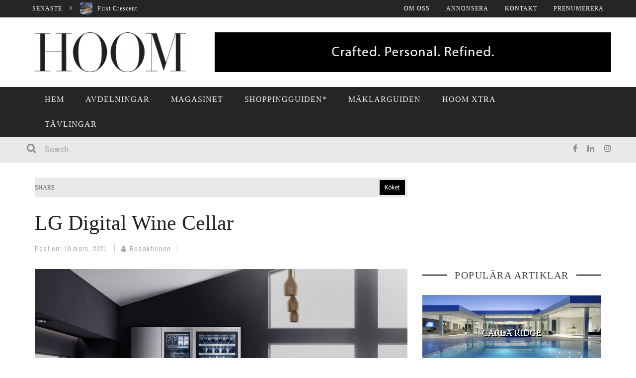

--- FILE ---
content_type: text/html; charset=UTF-8
request_url: https://www.hoom.se/2021/03/19/lg-digital-wine-cellar/
body_size: 25327
content:

<!DOCTYPE html>
<html lang="sv-SE" xmlns:og="http://opengraphprotocol.org/schema/" xmlns:fb="http://www.facebook.com/2008/fbml">

<head>
	<meta charset="UTF-8" />
    
    <meta name="viewport" content="width=device-width, initial-scale=1"/>
    
    <meta http-equiv="Content-Type" content="text/html; charset=UTF-8" />
	
		<title>LG Digital Wine Cellar | HOOM</title>
	<link rel="shortcut icon" href="https://www.hoom.se/wp-content/uploads/2020/09/0.png"/>	
	<link rel="stylesheet" href="https://www.hoom.se/wp-content/themes/kami-child/style.css?v=3">
	
	<link rel="pingback" href="https://www.hoom.se/xmlrpc.php">
    
	
	<link rel='dns-prefetch' href='//secure.gravatar.com' />
<link rel='dns-prefetch' href='//maxcdn.bootstrapcdn.com' />
<link rel='dns-prefetch' href='//fonts.googleapis.com' />
<link rel='dns-prefetch' href='//s.w.org' />
<link rel='dns-prefetch' href='//v0.wordpress.com' />
<link rel="alternate" type="application/rss+xml" title="HOOM &raquo; flöde" href="https://www.hoom.se/feed/" />
<link rel="alternate" type="application/rss+xml" title="HOOM &raquo; kommentarsflöde" href="https://www.hoom.se/comments/feed/" />
<link rel="alternate" type="application/rss+xml" title="HOOM &raquo; LG Digital Wine Cellar kommentarsflöde" href="https://www.hoom.se/2021/03/19/lg-digital-wine-cellar/feed/" />
<meta property="og:title" content="LG Digital Wine Cellar"/><meta property="og:type" content="article"/><meta property="og:url" content="https://www.hoom.se/2021/03/19/lg-digital-wine-cellar/"/><meta property="og:image" content="https://www.hoom.se/wp-content/uploads/2021/03/lg-300x181.jpeg"/>
<!-- This site uses the Google Analytics by MonsterInsights plugin v7.14.0 - Using Analytics tracking - https://www.monsterinsights.com/ -->
<script type="text/javascript" data-cfasync="false">
    (window.gaDevIds=window.gaDevIds||[]).push("dZGIzZG");
	var mi_version         = '7.14.0';
	var mi_track_user      = true;
	var mi_no_track_reason = '';
	
	var disableStr = 'ga-disable-UA-153622846-4';

	/* Function to detect opted out users */
	function __gaTrackerIsOptedOut() {
		return document.cookie.indexOf(disableStr + '=true') > -1;
	}

	/* Disable tracking if the opt-out cookie exists. */
	if ( __gaTrackerIsOptedOut() ) {
		window[disableStr] = true;
	}

	/* Opt-out function */
	function __gaTrackerOptout() {
	  document.cookie = disableStr + '=true; expires=Thu, 31 Dec 2099 23:59:59 UTC; path=/';
	  window[disableStr] = true;
	}

	if ( 'undefined' === typeof gaOptout ) {
		function gaOptout() {
			__gaTrackerOptout();
		}
	}
	
	if ( mi_track_user ) {
		(function(i,s,o,g,r,a,m){i['GoogleAnalyticsObject']=r;i[r]=i[r]||function(){
			(i[r].q=i[r].q||[]).push(arguments)},i[r].l=1*new Date();a=s.createElement(o),
			m=s.getElementsByTagName(o)[0];a.async=1;a.src=g;m.parentNode.insertBefore(a,m)
		})(window,document,'script','//www.google-analytics.com/analytics.js','__gaTracker');

		__gaTracker('create', 'UA-153622846-4', 'auto');
		__gaTracker('set', 'forceSSL', true);
		__gaTracker('require', 'displayfeatures');
		__gaTracker('require', 'linkid', 'linkid.js');
		__gaTracker('send','pageview');
	} else {
		console.log( "" );
		(function() {
			/* https://developers.google.com/analytics/devguides/collection/analyticsjs/ */
			var noopfn = function() {
				return null;
			};
			var noopnullfn = function() {
				return null;
			};
			var Tracker = function() {
				return null;
			};
			var p = Tracker.prototype;
			p.get = noopfn;
			p.set = noopfn;
			p.send = noopfn;
			var __gaTracker = function() {
				var len = arguments.length;
				if ( len === 0 ) {
					return;
				}
				var f = arguments[len-1];
				if ( typeof f !== 'object' || f === null || typeof f.hitCallback !== 'function' ) {
					console.log( 'Funktionen körs inte __gaTracker(' + arguments[0] + " ....) därför att du inte spåras. " + mi_no_track_reason );
					return;
				}
				try {
					f.hitCallback();
				} catch (ex) {

				}
			};
			__gaTracker.create = function() {
				return new Tracker();
			};
			__gaTracker.getByName = noopnullfn;
			__gaTracker.getAll = function() {
				return [];
			};
			__gaTracker.remove = noopfn;
			window['__gaTracker'] = __gaTracker;
					})();
		}
</script>
<!-- / Google Analytics by MonsterInsights -->
		<script type="text/javascript">
			window._wpemojiSettings = {"baseUrl":"https:\/\/s.w.org\/images\/core\/emoji\/13.0.1\/72x72\/","ext":".png","svgUrl":"https:\/\/s.w.org\/images\/core\/emoji\/13.0.1\/svg\/","svgExt":".svg","source":{"concatemoji":"https:\/\/www.hoom.se\/wp-includes\/js\/wp-emoji-release.min.js?ver=5.6.16"}};
			!function(e,a,t){var n,r,o,i=a.createElement("canvas"),p=i.getContext&&i.getContext("2d");function s(e,t){var a=String.fromCharCode;p.clearRect(0,0,i.width,i.height),p.fillText(a.apply(this,e),0,0);e=i.toDataURL();return p.clearRect(0,0,i.width,i.height),p.fillText(a.apply(this,t),0,0),e===i.toDataURL()}function c(e){var t=a.createElement("script");t.src=e,t.defer=t.type="text/javascript",a.getElementsByTagName("head")[0].appendChild(t)}for(o=Array("flag","emoji"),t.supports={everything:!0,everythingExceptFlag:!0},r=0;r<o.length;r++)t.supports[o[r]]=function(e){if(!p||!p.fillText)return!1;switch(p.textBaseline="top",p.font="600 32px Arial",e){case"flag":return s([127987,65039,8205,9895,65039],[127987,65039,8203,9895,65039])?!1:!s([55356,56826,55356,56819],[55356,56826,8203,55356,56819])&&!s([55356,57332,56128,56423,56128,56418,56128,56421,56128,56430,56128,56423,56128,56447],[55356,57332,8203,56128,56423,8203,56128,56418,8203,56128,56421,8203,56128,56430,8203,56128,56423,8203,56128,56447]);case"emoji":return!s([55357,56424,8205,55356,57212],[55357,56424,8203,55356,57212])}return!1}(o[r]),t.supports.everything=t.supports.everything&&t.supports[o[r]],"flag"!==o[r]&&(t.supports.everythingExceptFlag=t.supports.everythingExceptFlag&&t.supports[o[r]]);t.supports.everythingExceptFlag=t.supports.everythingExceptFlag&&!t.supports.flag,t.DOMReady=!1,t.readyCallback=function(){t.DOMReady=!0},t.supports.everything||(n=function(){t.readyCallback()},a.addEventListener?(a.addEventListener("DOMContentLoaded",n,!1),e.addEventListener("load",n,!1)):(e.attachEvent("onload",n),a.attachEvent("onreadystatechange",function(){"complete"===a.readyState&&t.readyCallback()})),(n=t.source||{}).concatemoji?c(n.concatemoji):n.wpemoji&&n.twemoji&&(c(n.twemoji),c(n.wpemoji)))}(window,document,window._wpemojiSettings);
		</script>
		<style type="text/css">
img.wp-smiley,
img.emoji {
	display: inline !important;
	border: none !important;
	box-shadow: none !important;
	height: 1em !important;
	width: 1em !important;
	margin: 0 .07em !important;
	vertical-align: -0.1em !important;
	background: none !important;
	padding: 0 !important;
}
</style>
	<link rel='stylesheet' id='sb_instagram_styles-css'  href='https://www.hoom.se/wp-content/plugins/instagram-feed/css/sbi-styles.min.css?ver=2.6.2' type='text/css' media='all' />
<link rel='stylesheet' id='wp-block-library-css'  href='https://www.hoom.se/wp-includes/css/dist/block-library/style.min.css?ver=5.6.16' type='text/css' media='all' />
<style id='wp-block-library-inline-css' type='text/css'>
.has-text-align-justify{text-align:justify;}
</style>
<link rel='stylesheet' id='cpsh-shortcodes-css'  href='https://www.hoom.se/wp-content/plugins/column-shortcodes//assets/css/shortcodes.css?ver=1.0.1' type='text/css' media='all' />
<link rel='stylesheet' id='monsterinsights-popular-posts-style-css'  href='https://www.hoom.se/wp-content/plugins/google-analytics-for-wordpress/assets/css/frontend.min.css?ver=7.14.0' type='text/css' media='all' />
<link rel='stylesheet' id='bootstrap-css-css'  href='https://www.hoom.se/wp-content/themes/kami/framework/bootstrap/css/bootstrap.css?ver=5.6.16' type='text/css' media='all' />
<link rel='stylesheet' id='fa-css'  href='https://www.hoom.se/wp-content/themes/kami/css/fonts/awesome-fonts/css/font-awesome.min.css?ver=5.6.16' type='text/css' media='all' />
<link rel='stylesheet' id='fa-snapchat-css'  href='https://www.hoom.se/wp-content/themes/kami/css/fa-snapchat.css?ver=5.6.16' type='text/css' media='all' />
<link rel='stylesheet' id='flexslider-css'  href='https://www.hoom.se/wp-content/themes/kami/css/flexslider.css?ver=5.6.16' type='text/css' media='all' />
<link rel='stylesheet' id='bkstyle-css'  href='https://www.hoom.se/wp-content/themes/kami/css/bkstyle.css?ver=5.6.16' type='text/css' media='all' />
<link rel='stylesheet' id='bkresponsive-css'  href='https://www.hoom.se/wp-content/themes/kami/css/responsive.css?ver=5.6.16' type='text/css' media='all' />
<link rel='stylesheet' id='tipper-css'  href='https://www.hoom.se/wp-content/themes/kami/css/jquery.fs.tipper.css?ver=5.6.16' type='text/css' media='all' />
<link rel='stylesheet' id='justifiedgallery-css'  href='https://www.hoom.se/wp-content/themes/kami/css/justifiedGallery.css?ver=5.6.16' type='text/css' media='all' />
<link rel='stylesheet' id='justifiedlightbox-css'  href='https://www.hoom.se/wp-content/themes/kami/css/magnific-popup.css?ver=5.6.16' type='text/css' media='all' />
<link rel='stylesheet' id='jr-insta-styles-css'  href='https://www.hoom.se/wp-content/plugins/instagram-slider-widget/assets/css/jr-insta.css?ver=1.8.6' type='text/css' media='all' />
<link rel='stylesheet' id='wis_font-awesome-css'  href='https://maxcdn.bootstrapcdn.com/font-awesome/4.7.0/css/font-awesome.min.css?ver=5.6.16' type='text/css' media='all' />
<link rel='stylesheet' id='wis_instag-slider-css'  href='https://www.hoom.se/wp-content/plugins/instagram-slider-widget/assets/css/instag-slider.css?ver=1.8.6' type='text/css' media='all' />
<link rel='stylesheet' id='wis_wis-header-css'  href='https://www.hoom.se/wp-content/plugins/instagram-slider-widget/assets/css/wis-header.css?ver=1.8.6' type='text/css' media='all' />
<link rel='stylesheet' id='redux-google-fonts-bk_option-css'  href='https://fonts.googleapis.com/css?family=Archivo+Narrow%3A400%2C700%2C400italic%2C700italic%7CRoboto%3A100%2C300%2C400%2C500%2C700%2C900%2C100italic%2C300italic%2C400italic%2C500italic%2C700italic%2C900italic&#038;subset=latin&#038;ver=1709568637' type='text/css' media='all' />
<link rel='stylesheet' id='jetpack_css-css'  href='https://www.hoom.se/wp-content/plugins/jetpack/css/jetpack.css?ver=9.3.5' type='text/css' media='all' />
<script type='text/javascript' id='monsterinsights-frontend-script-js-extra'>
/* <![CDATA[ */
var monsterinsights_frontend = {"js_events_tracking":"true","download_extensions":"doc,pdf,ppt,zip,xls,docx,pptx,xlsx","inbound_paths":"[{\"path\":\"\\\/go\\\/\",\"label\":\"affiliate\"},{\"path\":\"\\\/recommend\\\/\",\"label\":\"affiliate\"}]","home_url":"https:\/\/www.hoom.se","hash_tracking":"false"};
/* ]]> */
</script>
<script type='text/javascript' src='https://www.hoom.se/wp-content/plugins/google-analytics-for-wordpress/assets/js/frontend.min.js?ver=7.14.0' id='monsterinsights-frontend-script-js'></script>
<script type='text/javascript' src='https://www.hoom.se/wp-includes/js/jquery/jquery.min.js?ver=3.5.1' id='jquery-core-js'></script>
<script type='text/javascript' src='https://www.hoom.se/wp-includes/js/jquery/jquery-migrate.min.js?ver=3.3.2' id='jquery-migrate-js'></script>
<script type='text/javascript' src='https://www.hoom.se/wp-content/plugins/instagram-slider-widget/assets/js/jquery.flexslider-min.js?ver=1.8.6' id='wis_jquery-pllexi-slider-js'></script>
<link rel="https://api.w.org/" href="https://www.hoom.se/wp-json/" /><link rel="alternate" type="application/json" href="https://www.hoom.se/wp-json/wp/v2/posts/7632" /><link rel="EditURI" type="application/rsd+xml" title="RSD" href="https://www.hoom.se/xmlrpc.php?rsd" />
<link rel="wlwmanifest" type="application/wlwmanifest+xml" href="https://www.hoom.se/wp-includes/wlwmanifest.xml" /> 
<meta name="generator" content="WordPress 5.6.16" />
<link rel="canonical" href="https://www.hoom.se/2021/03/19/lg-digital-wine-cellar/" />
<link rel='shortlink' href='https://wp.me/p5Ee6A-1Z6' />
<link rel="alternate" type="application/json+oembed" href="https://www.hoom.se/wp-json/oembed/1.0/embed?url=https%3A%2F%2Fwww.hoom.se%2F2021%2F03%2F19%2Flg-digital-wine-cellar%2F" />
<link rel="alternate" type="text/xml+oembed" href="https://www.hoom.se/wp-json/oembed/1.0/embed?url=https%3A%2F%2Fwww.hoom.se%2F2021%2F03%2F19%2Flg-digital-wine-cellar%2F&#038;format=xml" />
<style type='text/css'>img#wpstats{display:none}</style>        <script type="text/javascript">
            var ajaxurl = 'https://www.hoom.se/wp-admin/admin-ajax.php';
        </script>
    
<!-- Jetpack Open Graph Tags -->
<meta property="og:type" content="article" />
<meta property="og:title" content="LG Digital Wine Cellar" />
<meta property="og:url" content="https://www.hoom.se/2021/03/19/lg-digital-wine-cellar/" />
<meta property="og:description" content="Vi på HOOM blir alltid lite extra glada när vi hittar produkter och koncept som är innovativa och smarta. Nu har LG utvecklat tjänsten LG Digital Wine Cellar som ger dig som användare förtur på exk…" />
<meta property="article:published_time" content="2021-03-19T03:01:12+00:00" />
<meta property="article:modified_time" content="2021-03-18T12:02:04+00:00" />
<meta property="og:site_name" content="HOOM" />
<meta property="og:image" content="https://www.hoom.se/wp-content/uploads/2021/03/lg.jpeg" />
<meta property="og:image:width" content="2342" />
<meta property="og:image:height" content="1416" />
<meta property="og:image:alt" content="Tjänsten är en sorts digital version av den exklusiva vinkylen LG SIGNATURE Wine Cellar, en av produkterna från premiumserien LG SIGNATURE. Precis som en riktig vinkyl är LG Digital Wine Cellar fylld med goda och lyxiga viner – och det smarta är att du kan få hem dem med ett enkelt klick." />
<meta property="og:locale" content="sv_SE" />
<meta name="twitter:text:title" content="LG Digital Wine Cellar" />
<meta name="twitter:image" content="https://www.hoom.se/wp-content/uploads/2021/03/lg.jpeg?w=640" />
<meta name="twitter:image:alt" content="Tjänsten är en sorts digital version av den exklusiva vinkylen LG SIGNATURE Wine Cellar, en av produkterna från premiumserien LG SIGNATURE. Precis som en riktig vinkyl är LG Digital Wine Cellar fylld med goda och lyxiga viner – och det smarta är att du kan få hem dem med ett enkelt klick." />
<meta name="twitter:card" content="summary_large_image" />

<!-- End Jetpack Open Graph Tags -->
    
    <style type='text/css' media="all">
        .review-score {display: none !important;}        ::selection {color: #FFF; background: #000000}
        ::-webkit-selection {color: #FFF; background: #000000}
         
            #main-mobile-menu .expand i, #single-top  .social-share li a:hover, #pagination .page-numbers, .widget_recent_comments .comment-author-link,
            .woocommerce-page div.product .woocommerce-tabs ul.tabs li.active, .bbp-topic-freshness-author a, .bbp-topic-started-by a,
            #bbpress-forums div.bbp-reply-author a.bbp-author-name, div.bbp-template-notice a.bbp-author-name, #bk-404-wrap .redirect-home, .widget_rss cite,
            .co-type1 .title a:hover, .co-type3 .title a:hover, .co-type2 .title a:hover, .module-1l-list-side .subpost-list .title a:hover,
            .widget_latest_comments .post-title a:hover, .bk-review-title.post-title a:hover, .woocommerce-page ul.product_list_widget li a:hover, 
            .woocommerce-page ul.products li.product h3:hover, .product-name a:hover, .bk-sub-sub-menu > li a:hover, .bk-sub-menu li > a:hover,
            #top-menu>ul>li .sub-menu li > a:hover, .bk-sub-posts .post-title a:hover, .bk-forum-title:hover, .bbp-breadcrumb a:hover, 
            .woocommerce-page .woocommerce-breadcrumb a:hover, .widget_archive ul li a:hover, .widget_categories ul li a:hover, .widget_product_categories ul li a:hover, .widget_display_views ul li a:hover,
            .widget_display_topics ul li a:hover, .widget_display_replies ul li a:hover, .widget_display_forums ul li a:hover, .widget_pages li a:hover, .widget_meta li:hover,
            .widget_pages li a:hover, .widget_meta li a:hover, .widget_recent_comments .recentcomments > a:hover, .widget_recent_entries a:hover, .widget_rss ul li a:hover, 
            .widget_nav_menu li a:hover, .woocommerce-page .widget_layered_nav ul li:hover, .menu-location-title, #mobile-inner-header .mobile-menu-close i,
            .recommend-box .entries h4 a:hover, .loadmore, .innersb .module-latest .post-list .title:hover,
            .single-page .article-content > p:first-of-type:first-letter, p > a, p > a:hover, .post-page-links a, .bk-404-header .error-number h4,
            .single-page .article-content li a, .bkteamsc .team-member .member-social a:hover
            {color: #000000} 
            
            .module-title, .widget-title,
            .loadmore:hover,.module-maingrid .bkdate .day, .module-maingrid .sub-post .bkdate .day, .module-mainslider .bkdate .day,
            .cat-slider .bkdate .day, .flickr li a img:hover, .instagram li a img:hover, #single-top  .social-share li a:hover, #pagination .page-numbers 
            ,.gallery-wrap #bk-carousel-gallery-thumb .slides > .flex-active-slide,
            .module-mainslider .carousel-ctrl ul li.flex-active-slide .ctrl-wrap, .module-mainslider .carousel-ctrl ul li:hover .ctrl-wrap, 
            .bk-mega-column-menu .bk-sub-menu > li > a, .menu-location-title, i.post-icon, .flex-direction-nav li a, .bk-mega-column-menu, 
            .footer .module-title h3, .footer .widget-title h3, .post-page-links span, .post-page-links a, .post-page-links > span
            {border-color: #000000;}
            
            .meta-top .post-cat a, .loadmore:hover:after, .widget_tag_cloud a, #share-menu-btn .menu-toggle, #single-top .social-share li a, 
            .post-nav .post-nav-link .sub-title, #comment-submit, .submit-button, #pagination .page-numbers.current, #single-top .tag-top .category div a,
            .buttonsc, .bk_tabs .ui-tabs-nav li.ui-tabs-active,
            /*** Shop ***/
            .button, .woocommerce-page input.button.alt, .woocommerce-page input.button, .woocommerce-page div.product form.cart .button,
            .woocommerce-page .woocommerce-message .button, .woocommerce-page a.button,
            .button:hover, .woocommerce-page input.button.alt:hover, .woocommerce-page input.button:hover, .woocommerce-page div.product form.cart .button:hover,
            .woocommerce-page .woocommerce-message .button:hover, .woocommerce-page a.button:hover,
            .woocommerce-page ul.products li.product .added_to_cart.wc-forward, .woocommerce-page #review_form #respond .form-submit #submit, .woocommerce-page #review_form #respond .form-submit #submit:hover
            ,.woocommerce-cart .wc-proceed-to-checkout a.checkout-button, .woocommerce-cart .wc-proceed-to-checkout a.checkout-button:hover, .woocommerce-page .cart-collaterals .shipping_calculator .button, .woocommerce-page .widget_price_filter .price_slider_amount .button 
            ,.woocommerce-page .widget_price_filter .ui-slider .ui-slider-handle, .woocommerce-page .widget_price_filter .ui-slider .ui-slider-range,
            .widget_product_tag_cloud a, .subscription-toggle, .bbp-pagination-links a:hover, .bbp-pagination-links span.current, .bbp-row-actions #favorite-toggle span.is-favorite a,
            .bbp-row-actions #subscription-toggle span.is-subscribed a, .bbp-login-form .bbp-submit-wrapper #user-submit, .woocommerce span.onsale, .woocommerce-page span.onsale
            ,#back-top, .module-title h3:before, .page-title h3:before, .forum-title h3:before, .topic-title h3:before, .single-page .label h3:before,
            .widget-title:before, .post-page-links > span, .single-page .article-content input[type=submit],
            div.wpforms-container-full .wpforms-form button[type=submit], div.wpforms-container-full .wpforms-form button[type=submit]:hover
            {background-color: #000000;}
            .main-nav .menu > li.current-menu-item > a, .main-nav .menu > li:hover > a, .current_page_parent
            {background-color: rgba(0,0,0,1);}
            .main-nav .menu > li:hover .bk-dropdown-menu, .main-nav .menu > li:hover .bk-mega-menu 
            {border-color: rgba(0,0,0,1);}
            
            
            /*** Review Color ***/
            .bk-bar-ani, .single-page .bk-score-box, #single-top .tag-top .review-score
            ,.meta-top .review-score 
            {background-color: #0a0000;}
            
            .woocommerce-page .star-rating span, .woocommerce-page p.stars a {color: #0a0000;}

                        .cat-bg-23, .title-cat-23 h3:before {background-color: rgba(0,0,0,1) !important;}.thumb-bg-23, .co-type2  .thumb-bg-23+ .row .bkdate-inner {background-color: #000000 !important}.main-nav .menu > li.menu-category-23:hover>a, .main-nav .menu > li.menu-category-23.current-menu-item > a,
                                #main-menu > ul > li.current-post-ancestor.menu-category-23 > a
                               {background-color: rgba(0,0,0,1) !important;}.main-nav .menu > li.menu-category-23:hover .bk-mega-menu
                                {border-color: rgba(0,0,0,1) !important;}.cat-bg-6, .title-cat-6 h3:before {background-color: rgba(0,0,0,1) !important;}.thumb-bg-6, .co-type2  .thumb-bg-6+ .row .bkdate-inner {background-color: #000000 !important}.main-nav .menu > li.menu-category-6:hover>a, .main-nav .menu > li.menu-category-6.current-menu-item > a,
                                #main-menu > ul > li.current-post-ancestor.menu-category-6 > a
                               {background-color: rgba(0,0,0,1) !important;}.main-nav .menu > li.menu-category-6:hover .bk-mega-menu
                                {border-color: rgba(0,0,0,1) !important;}.cat-bg-5, .title-cat-5 h3:before {background-color: rgba(0,0,0,1) !important;}.thumb-bg-5, .co-type2  .thumb-bg-5+ .row .bkdate-inner {background-color: #000000 !important}.main-nav .menu > li.menu-category-5:hover>a, .main-nav .menu > li.menu-category-5.current-menu-item > a,
                                #main-menu > ul > li.current-post-ancestor.menu-category-5 > a
                               {background-color: rgba(0,0,0,1) !important;}.main-nav .menu > li.menu-category-5:hover .bk-mega-menu
                                {border-color: rgba(0,0,0,1) !important;}.cat-bg-3, .title-cat-3 h3:before {background-color: rgba(0,0,0,1) !important;}.thumb-bg-3, .co-type2  .thumb-bg-3+ .row .bkdate-inner {background-color: #000000 !important}.main-nav .menu > li.menu-category-3:hover>a, .main-nav .menu > li.menu-category-3.current-menu-item > a,
                                #main-menu > ul > li.current-post-ancestor.menu-category-3 > a
                               {background-color: rgba(0,0,0,1) !important;}.main-nav .menu > li.menu-category-3:hover .bk-mega-menu
                                {border-color: rgba(0,0,0,1) !important;}.cat-bg-158, .title-cat-158 h3:before {background-color: rgba(0,0,0,1) !important;}.thumb-bg-158, .co-type2  .thumb-bg-158+ .row .bkdate-inner {background-color: #000000 !important}.main-nav .menu > li.menu-category-158:hover>a, .main-nav .menu > li.menu-category-158.current-menu-item > a,
                                #main-menu > ul > li.current-post-ancestor.menu-category-158 > a
                               {background-color: rgba(0,0,0,1) !important;}.main-nav .menu > li.menu-category-158:hover .bk-mega-menu
                                {border-color: rgba(0,0,0,1) !important;}                    .tptn_title{
  margin-top: -82px;
  margin-bottom: 70px;
  font-size: 18px;
  color:#fff;
  text-align:center;
    font-family: Garamond, serif;
  font-weight: 400;
  font-style: normal;
  text-transform: uppercase;
  border-bottom: 1px solid #fff;
  display: block;
  line-height: 1.5em;
  text-shadow: 2px 2px #000;
}

@media (min-width: 991px){
.header-banner img {
    width: inherit;
    max-width: 100% !important;
    margin-left: 20px;
}

.header-inner .logo img {
    height: 80px;
}
}

.subpost-list .meta-comment {
    display: none;
}                        
    </style>
        <link rel="icon" href="https://www.hoom.se/wp-content/uploads/2020/09/cropped-favicon-32x32.jpg" sizes="32x32" />
<link rel="icon" href="https://www.hoom.se/wp-content/uploads/2020/09/cropped-favicon-192x192.jpg" sizes="192x192" />
<link rel="apple-touch-icon" href="https://www.hoom.se/wp-content/uploads/2020/09/cropped-favicon-180x180.jpg" />
<meta name="msapplication-TileImage" content="https://www.hoom.se/wp-content/uploads/2020/09/cropped-favicon-270x270.jpg" />
			<style type="text/css" id="wp-custom-css">
				.tptn_counter{display:none !important;}

body {
	font-size: 12px;
}			</style>
		<style type="text/css" title="dynamic-css" class="options-output">#top-menu>ul>li, #top-menu>ul>li .sub-menu li, .top-bar .ticker-header, .top-bar .tickercontainer h2{font-family:Garamond, serif;font-weight:400;font-style:normal;}.main-nav #main-menu .menu > li, .main-nav #main-menu .menu > li > a, .mega-title h3, .header .logo.logo-text h1, .bk-sub-posts .post-title{font-family:Garamond, serif;font-weight:400;font-style:normal;}.meta-bottom,.meta-top ,
                            .cat, .comment-author .comment-time, .widget_latest_comments .comment-author,
                            .woocommerce ul.products li.product .price, .woocommerce-page ul.products li.product .price,
                            .woocommerce-page div.product p.price ins{font-family:"Archivo Narrow";font-weight:400;font-style:normal;}h1, h2, h3, h4, h5, h6, #mobile-top-menu > ul > li, #mobile-menu > ul > li, #footer-menu a, .bk-copyright, .load-more-text, .woocommerce-page ul.product_list_widget li, .shop-page .woocommerce-result-count,
                            .bkteamsc .team-member .member-name, .widget_archive ul li, .widget_categories ul li, .widget_product_categories ul li, .woocommerce-page div.product .woocommerce-tabs ul.tabs li a,
                            .bk-forum-title, .widget_display_views ul li, .widget_meta ul li, .widget_recent_comments ul li, 
                            .widget_recent_entries ul li, .widget_rss ul li a, .widget_pages ul li, .widget_nav_menu li, .widget_display_stats dt, .widget_display_topics ul li, .widget_display_replies ul li, .widget_display_forums ul li, 
                            .module-title h3,.module-title h4, .widget-title h3, .woocommerce-page .widget_layered_nav ul li a, .widget-social-counter ul li a .data .counter, .widget-social-counter ul li a .data .subscribe,
                            #single-top .share-label, .single-page .author-box-wrap .label, .single-page .related-box-wrap .label, .single-page .comment-box-wrap .label,
                            .module-title .archive-meta p, .widget-top-review .bk-review-box .bk-final-score, .widget-latest-review .bk-review-box .bk-final-score,
                            .single-page .share-box-wrap .label, .forum-cat-header, #bbpress-forums li.bbp-header, .forum-title > p, #bbpress-forums fieldset.bbp-form legend,
                            #bbpress-forums fieldset.bbp-form label, div.bbp-breadcrumb > p,.woocommerce-page .woocommerce-breadcrumb a {font-family:Garamond, serif;font-weight:400;font-style:normal;}body, textarea, input, p, 
                            .entry-excerpt, .comment-text, .comment-author, .article-content,
                            .comments-area, .tag-list, .bk-mega-menu .bk-sub-posts .feature-post .menu-post-item .post-date, .innersb .module-latest .post-list .title{font-family:Roboto;font-weight:400;font-style:normal;}</style>    <!-- Global site tag (gtag.js) - Google Analytics -->
<script async src="https://www.googletagmanager.com/gtag/js?id=UA-153622846-4"></script>
<script>
  window.dataLayer = window.dataLayer || [];
  function gtag(){dataLayer.push(arguments);}
  gtag('js', new Date());

  gtag('config', 'UA-153622846-4');
</script>
	
	<style>
	.home .innersb .module-ads:first-child {
	display: block!important;
}
	</style>

</head>

<body class="post-template-default single single-post postid-7632 single-format-gallery" itemscope itemtype="http://schema.org/Article">
	
	<div id="page-wrap" class='wide'>
        <div id="main-mobile-menu">
            <div class="block">
                <div id="mobile-inner-header">
                    <a class="mobile-menu-close" href="#" title="Close"><i class="fa fa-long-arrow-left"></i></a> 
                </div>
                                    <div class="top-menu">
                        <h3 class="menu-location-title">
                            Top Menu                        </h3>
                        <div id="mobile-top-menu" class="menu-top-container"><ul id="menu-top" class="menu"><li id="menu-item-17" class="menu-item menu-item-type-post_type menu-item-object-page menu-item-17"><a href="https://www.hoom.se/om-oss/">Om oss</a></li>
<li id="menu-item-19" class="menu-item menu-item-type-post_type menu-item-object-page menu-item-19"><a href="https://www.hoom.se/annonsera/">Annonsera</a></li>
<li id="menu-item-18" class="menu-item menu-item-type-post_type menu-item-object-page menu-item-18"><a href="https://www.hoom.se/kontakt/">Kontakt</a></li>
<li id="menu-item-16" class="menu-item menu-item-type-post_type menu-item-object-page menu-item-16"><a href="https://www.hoom.se/prenumerera/">Prenumerera</a></li>
</ul></div>                 
                    </div>
                                <div class="main-menu">
                    <h3 class="menu-location-title">
                        Main Menu                    </h3>
                    <div id="mobile-menu" class="menu-huvudmeny-container"><ul id="menu-huvudmeny" class="menu"><li id="menu-item-7" class="menu-item menu-item-type-post_type menu-item-object-page menu-item-home menu-item-7"><a href="https://www.hoom.se/">Hem</a></li>
<li id="menu-item-65" class="menu-item menu-item-type-taxonomy menu-item-object-category menu-item-has-children menu-item-65 menu-category-4"><a rel="httproomlyse" href="https://www.hoom.se/category/arkitektur/">Avdelningar</a>
<ul class="sub-menu">
	<li id="menu-item-71" class="menu-item menu-item-type-taxonomy menu-item-object-category menu-item-71 menu-category-4"><a href="https://www.hoom.se/category/arkitektur/">Arkitektur</a></li>
	<li id="menu-item-70" class="menu-item menu-item-type-taxonomy menu-item-object-category menu-item-70 menu-category-13"><a href="https://www.hoom.se/category/badrummet/">Badrummet</a></li>
	<li id="menu-item-366" class="menu-item menu-item-type-taxonomy menu-item-object-category menu-item-366 menu-category-6"><a href="https://www.hoom.se/category/garaget/">Bilar</a></li>
	<li id="menu-item-369" class="menu-item menu-item-type-taxonomy menu-item-object-category menu-item-369 menu-category-5"><a href="https://www.hoom.se/category/marinan/">Båtar</a></li>
	<li id="menu-item-552" class="red menu-item menu-item-type-taxonomy menu-item-object-category menu-item-552 menu-category-129"><a href="https://www.hoom.se/category/dromboende/">Drömboende</a></li>
	<li id="menu-item-367" class="menu-item menu-item-type-taxonomy menu-item-object-category menu-item-367 menu-category-9"><a href="https://www.hoom.se/category/gastronomi/">Gastronomi</a></li>
	<li id="menu-item-6239" class="menu-item menu-item-type-taxonomy menu-item-object-category menu-item-6239 menu-category-8"><a href="https://www.hoom.se/category/halsa/">Hälsa</a></li>
	<li id="menu-item-66" class="menu-item menu-item-type-taxonomy menu-item-object-category current-post-ancestor current-menu-parent current-post-parent menu-item-66 menu-category-7"><a href="https://www.hoom.se/category/koket/">Köket</a></li>
	<li id="menu-item-6365" class="menu-item menu-item-type-taxonomy menu-item-object-category menu-item-6365 menu-category-158"><a href="https://www.hoom.se/category/lyxklockor/">Lyxklockor</a></li>
	<li id="menu-item-370" class="menu-item menu-item-type-taxonomy menu-item-object-category menu-item-370 menu-category-12"><a href="https://www.hoom.se/category/mode/">Mode</a></li>
	<li id="menu-item-371" class="menu-item menu-item-type-taxonomy menu-item-object-category menu-item-371 menu-category-38"><a href="https://www.hoom.se/category/recept/">Recept</a></li>
	<li id="menu-item-68" class="menu-item menu-item-type-taxonomy menu-item-object-category menu-item-68 menu-category-3"><a href="https://www.hoom.se/category/resor/">Resor</a></li>
	<li id="menu-item-69" class="menu-item menu-item-type-taxonomy menu-item-object-category menu-item-69 menu-category-11"><a href="https://www.hoom.se/category/sovrummet/">Sovrummet</a></li>
	<li id="menu-item-6240" class="menu-item menu-item-type-taxonomy menu-item-object-category menu-item-6240 menu-category-10"><a href="https://www.hoom.se/category/tradgarden/">Trädgården</a></li>
	<li id="menu-item-67" class="menu-item menu-item-type-taxonomy menu-item-object-category menu-item-67 menu-category-14"><a href="https://www.hoom.se/category/vardagsrummet/">Vardagsrummet</a></li>
	<li id="menu-item-373" class="menu-item menu-item-type-taxonomy menu-item-object-category current-post-ancestor current-menu-parent current-post-parent menu-item-373 menu-category-23"><a href="https://www.hoom.se/category/featured/">VIP</a></li>
</ul>
</li>
<li id="menu-item-32" class="menu-item menu-item-type-post_type menu-item-object-page menu-item-32"><a href="https://www.hoom.se/magasinet/">Magasinet</a></li>
<li id="menu-item-33" class="menu-item menu-item-type-post_type menu-item-object-page current-post-parent menu-item-33"><a href="https://www.hoom.se/shoppingguiden/">Shoppingguiden*</a></li>
<li id="menu-item-137" class="menu-item menu-item-type-post_type menu-item-object-page menu-item-137"><a href="https://www.hoom.se/maklarguiden/">Mäklarguiden</a></li>
<li id="menu-item-31" class="menu-item menu-item-type-post_type menu-item-object-page menu-item-31"><a href="https://www.hoom.se/hoom-travel/">HOOM Xtra</a></li>
<li id="menu-item-1202" class="menu-item menu-item-type-post_type menu-item-object-page menu-item-1202"><a href="https://www.hoom.se/tavlingar/">Tävlingar</a></li>
</ul></div>                </div>
            </div>
        </div>            
        <div id="page-inner-wrap">
            <div class="page-cover mobile-menu-close"></div>
            <div class="header-wrap">
                <div class="top-bar">
                    <div class="container">
                        <div class="row">
                            <div class="col-md-12">
                            <!-- ticker open -->
                                         
            <div id="ticker-wrapper-696c8efea8c1a" class="ticker-wrapper">
                <div class="bk-container">
                    <h3 class="ticker-header">Senaste</h3>
                    <div class="tickercontainer ticker-scroll">
                        <div class="mask">                                        
                            <ul class="ticker">
                                                                <li>
                                    <div class="thumb">
                                        <img width="400" height="300" src="https://www.hoom.se/wp-content/uploads/2015/11/SAOTA_First_Crescent-400x300.jpg" class="attachment-bk400_300 size-bk400_300 wp-post-image" alt="Exklusiv arkitektur, exklusiva villor, exklusiva boenden." loading="lazy" />                                    </div>
                                    <h2><a href="https://www.hoom.se/2026/01/16/first-crescent/">First Crescent</a></h2>
                                </li>
                                                                <li>
                                    <div class="thumb">
                                        <img width="400" height="300" src="https://www.hoom.se/wp-content/uploads/2019/05/Ananatara_Cluster-400x300.jpg" class="attachment-bk400_300 size-bk400_300 wp-post-image" alt="Naladhu Private Island i Maldiverna" loading="lazy" srcset="https://www.hoom.se/wp-content/uploads/2019/05/Ananatara_Cluster-400x300.jpg 400w, https://www.hoom.se/wp-content/uploads/2019/05/Ananatara_Cluster-300x225.jpg 300w, https://www.hoom.se/wp-content/uploads/2019/05/Ananatara_Cluster-768x576.jpg 768w, https://www.hoom.se/wp-content/uploads/2019/05/Ananatara_Cluster-1024x768.jpg 1024w" sizes="(max-width: 400px) 100vw, 400px" />                                    </div>
                                    <h2><a href="https://www.hoom.se/2026/01/12/naladhu-i-maldiverna/">Naladhu i Maldiverna</a></h2>
                                </li>
                                                                <li>
                                    <div class="thumb">
                                        <img width="400" height="300" src="https://www.hoom.se/wp-content/uploads/2025/07/ferrari_amalfi-400x300.jpeg" class="attachment-bk400_300 size-bk400_300 wp-post-image" alt="Ferrari Amalfi är en exklusiv sportbil som ersätter Roma. En guide med exklusiva bilar." loading="lazy" />                                    </div>
                                    <h2><a href="https://www.hoom.se/2026/01/06/ferrari-amalfi/">Ferrari Amalfi</a></h2>
                                </li>
                                                                <li>
                                    <div class="thumb">
                                        <img width="400" height="300" src="https://www.hoom.se/wp-content/uploads/2018/12/Cape-Villa_Ext-002_002_al_em_jc-400x300.jpg" class="attachment-bk400_300 size-bk400_300 wp-post-image" alt="På HOOM hittar du alltid den bästa arkitekturen skapad av de främsta arkitekterna. Vi visar vägen till inspirerande hem som har det där lilla extra." loading="lazy" />                                    </div>
                                    <h2><a href="https://www.hoom.se/2026/01/01/cape-villa/">Cape Villa</a></h2>
                                </li>
                                                                <li>
                                    <div class="thumb">
                                        <img width="400" height="300" src="https://www.hoom.se/wp-content/uploads/2018/11/Con_Dao_04-400x300.jpeg" class="attachment-bk400_300 size-bk400_300 wp-post-image" alt="Six Senses Con Dao i Vietnam" loading="lazy" />                                    </div>
                                    <h2><a href="https://www.hoom.se/2025/12/28/con-dao/">Six Senses Con Dao</a></h2>
                                </li>
                                                            </ul>
                        </div>                        
                    </div>                    
                </div>
            </div><!--ticker-wrapper-->
                                    <!-- ticker close -->
                			 
                                <nav class="top-nav clearfix">
                                    <div id="top-menu" class="menu-top-container"><ul id="menu-top-1" class="menu"><li class="menu-item menu-item-type-post_type menu-item-object-page menu-item-17"><a href="https://www.hoom.se/om-oss/">Om oss</a></li>
<li class="menu-item menu-item-type-post_type menu-item-object-page menu-item-19"><a href="https://www.hoom.se/annonsera/">Annonsera</a></li>
<li class="menu-item menu-item-type-post_type menu-item-object-page menu-item-18"><a href="https://www.hoom.se/kontakt/">Kontakt</a></li>
<li class="menu-item menu-item-type-post_type menu-item-object-page menu-item-16"><a href="https://www.hoom.se/prenumerera/">Prenumerera</a></li>
</ul></div>        
                                </nav><!--top-nav-->
                                                            
                            </div>
                        </div>
                    </div>
                </div><!--top-bar-->
    
                <div class="header container">
        			<div class="header-inner">
            			<!-- logo open -->
                                            			<div class="logo">
                                <h1>
                                    <a href="https://www.hoom.se">
                                        <img src="https://www.hoom.se/wp-content/uploads/2014/12/hoom2.png" alt="logo"/>
                                    </a>
                                </h1>
                			</div>
                			<!-- logo close -->
                                                                                        <!-- header-banner open -->                             
                    			<div class="header-banner">
									<style>
									@media (min-width: 991px) {
										.header-banner img {
											width: 800px;
											max-width: 100% !important;
											margin-left: 20px;
										}
									}
									</style>
                                										
										<img src="https://www.hoom.se/wp-content/uploads/2025/12/banner_2.jpg" alt="" loading="lazy">

                                     
                    			</div>                            
                    			<!-- header-banner close -->
                                                </div>
                </div>   
    		</div>
            <!-- nav open -->
            <div class="desktop-head">
    		<nav class="main-nav">
                <div class="main-nav-container container clearfix">
                    
                    <div id="main-menu" class="menu-huvudmeny-container"><ul id="menu-huvudmeny-1" class="menu"><li class="menu-item menu-item-type-post_type menu-item-object-page menu-item-home menu-item-7"><a href="https://www.hoom.se/">Hem</a></li>
<li class="menu-item menu-item-type-taxonomy menu-item-object-category menu-item-has-children menu-item-65 menu-category-4"><a rel="httproomlyse" href="https://www.hoom.se/category/arkitektur/">Avdelningar</a><div class="bk-dropdown-menu"><div class="bk-sub-menu-wrap"><ul class="bk-sub-menu clearfix">	<li class="menu-item menu-item-type-taxonomy menu-item-object-category menu-item-71 menu-category-4"><a href="https://www.hoom.se/category/arkitektur/">Arkitektur</a></li>
	<li class="menu-item menu-item-type-taxonomy menu-item-object-category menu-item-70 menu-category-13"><a href="https://www.hoom.se/category/badrummet/">Badrummet</a></li>
	<li class="menu-item menu-item-type-taxonomy menu-item-object-category menu-item-366 menu-category-6"><a href="https://www.hoom.se/category/garaget/">Bilar</a></li>
	<li class="menu-item menu-item-type-taxonomy menu-item-object-category menu-item-369 menu-category-5"><a href="https://www.hoom.se/category/marinan/">Båtar</a></li>
	<li class="red menu-item menu-item-type-taxonomy menu-item-object-category menu-item-552 menu-category-129"><a href="https://www.hoom.se/category/dromboende/">Drömboende</a></li>
	<li class="menu-item menu-item-type-taxonomy menu-item-object-category menu-item-367 menu-category-9"><a href="https://www.hoom.se/category/gastronomi/">Gastronomi</a></li>
	<li class="menu-item menu-item-type-taxonomy menu-item-object-category menu-item-6239 menu-category-8"><a href="https://www.hoom.se/category/halsa/">Hälsa</a></li>
	<li class="menu-item menu-item-type-taxonomy menu-item-object-category current-post-ancestor current-menu-parent current-post-parent menu-item-66 menu-category-7"><a href="https://www.hoom.se/category/koket/">Köket</a></li>
	<li class="menu-item menu-item-type-taxonomy menu-item-object-category menu-item-6365 menu-category-158"><a href="https://www.hoom.se/category/lyxklockor/">Lyxklockor</a></li>
	<li class="menu-item menu-item-type-taxonomy menu-item-object-category menu-item-370 menu-category-12"><a href="https://www.hoom.se/category/mode/">Mode</a></li>
	<li class="menu-item menu-item-type-taxonomy menu-item-object-category menu-item-371 menu-category-38"><a href="https://www.hoom.se/category/recept/">Recept</a></li>
	<li class="menu-item menu-item-type-taxonomy menu-item-object-category menu-item-68 menu-category-3"><a href="https://www.hoom.se/category/resor/">Resor</a></li>
	<li class="menu-item menu-item-type-taxonomy menu-item-object-category menu-item-69 menu-category-11"><a href="https://www.hoom.se/category/sovrummet/">Sovrummet</a></li>
	<li class="menu-item menu-item-type-taxonomy menu-item-object-category menu-item-6240 menu-category-10"><a href="https://www.hoom.se/category/tradgarden/">Trädgården</a></li>
	<li class="menu-item menu-item-type-taxonomy menu-item-object-category menu-item-67 menu-category-14"><a href="https://www.hoom.se/category/vardagsrummet/">Vardagsrummet</a></li>
	<li class="menu-item menu-item-type-taxonomy menu-item-object-category current-post-ancestor current-menu-parent current-post-parent menu-item-373 menu-category-23"><a href="https://www.hoom.se/category/featured/">VIP</a></li>
</ul></div></div></li>
<li class="menu-item menu-item-type-post_type menu-item-object-page menu-item-32"><a href="https://www.hoom.se/magasinet/">Magasinet</a></li>
<li class="menu-item menu-item-type-post_type menu-item-object-page current-post-parent menu-item-33"><a href="https://www.hoom.se/shoppingguiden/">Shoppingguiden*</a></li>
<li class="menu-item menu-item-type-post_type menu-item-object-page menu-item-137"><a href="https://www.hoom.se/maklarguiden/">Mäklarguiden</a></li>
<li class="menu-item menu-item-type-post_type menu-item-object-page menu-item-31"><a href="https://www.hoom.se/hoom-travel/">HOOM Xtra</a></li>
<li class="menu-item menu-item-type-post_type menu-item-object-page menu-item-1202"><a href="https://www.hoom.se/tavlingar/">Tävlingar</a></li>
</ul></div>                                                                                </div><!-- main-nav-inner -->       
    		</nav>
    		<!-- nav close -->
            <div class="header-below">
                <div class="container">   
                    <div class="header-below-wrap">         
                        <div id="main-search">
            		          <form method="get" id="searchform" action="https://www.hoom.se">
    <div class="searchform-wrap">
        <input type="text" name="s" id="s" value="Search" onfocus='if (this.value == "Search") { this.value = ""; }' onblur='if (this.value == "") { this.value = "Search"; }'/>
    <div class="search-icon">
        <i class="fa fa-search"></i>
    </div>
    </div>
</form>        
                        </div><!--main-search-->		
                                				<div class="header-social">
            					<ul class="clearfix">
            						            							<li class="fb"><a class="bk-tipper-bottom" data-title="Facebook" href="https://www.facebook.com/hoom" target="_blank"><i class="fa fa-facebook"></i></a></li>
            						            						
            						            						
            						            						
            						            							<li class="linkedin"><a class="bk-tipper-bottom" data-title="Linkedin" href="https://www.linkedin.com/company/hoom-ab/" target="_blank"><i class="fa fa-linkedin"></i></a></li>
            						            						
            						            						
            						            							<li class="instagram"><a class="bk-tipper-bottom" data-title="Instagram" href="http://instagram.com/hoommagazine" target="_blank"><i class="fa fa-instagram"></i></a></li>
            						            						
            						            						
            						      							
            						                                    
                                                                        
                                    
                                                                                                                                                            						
            					</ul>
        				</div>
                                            </div>
                </div>
             
            </div>
            </div>

            <!-- nav open -->
            <div class="mobile-head">
            <nav class="main-nav clearfix">
                <div class="main-nav-container container clearfix">
                    
                    <div class="mobile-menu-wrap">
                        <a class="mobile-nav-btn" id="nav-open-btn"><i class="fa fa-bars"></i></a>  
                    </div>
                    
                    <div id="main-menu" class="menu-huvudmeny-container"><ul id="menu-huvudmeny-2" class="menu"><li class="menu-item menu-item-type-post_type menu-item-object-page menu-item-home menu-item-7"><a href="https://www.hoom.se/">Hem</a></li>
<li class="menu-item menu-item-type-taxonomy menu-item-object-category menu-item-has-children menu-item-65 menu-category-4"><a rel="httproomlyse" href="https://www.hoom.se/category/arkitektur/">Avdelningar</a><div class="bk-dropdown-menu"><div class="bk-sub-menu-wrap"><ul class="bk-sub-menu clearfix">	<li class="menu-item menu-item-type-taxonomy menu-item-object-category menu-item-71 menu-category-4"><a href="https://www.hoom.se/category/arkitektur/">Arkitektur</a></li>
	<li class="menu-item menu-item-type-taxonomy menu-item-object-category menu-item-70 menu-category-13"><a href="https://www.hoom.se/category/badrummet/">Badrummet</a></li>
	<li class="menu-item menu-item-type-taxonomy menu-item-object-category menu-item-366 menu-category-6"><a href="https://www.hoom.se/category/garaget/">Bilar</a></li>
	<li class="menu-item menu-item-type-taxonomy menu-item-object-category menu-item-369 menu-category-5"><a href="https://www.hoom.se/category/marinan/">Båtar</a></li>
	<li class="red menu-item menu-item-type-taxonomy menu-item-object-category menu-item-552 menu-category-129"><a href="https://www.hoom.se/category/dromboende/">Drömboende</a></li>
	<li class="menu-item menu-item-type-taxonomy menu-item-object-category menu-item-367 menu-category-9"><a href="https://www.hoom.se/category/gastronomi/">Gastronomi</a></li>
	<li class="menu-item menu-item-type-taxonomy menu-item-object-category menu-item-6239 menu-category-8"><a href="https://www.hoom.se/category/halsa/">Hälsa</a></li>
	<li class="menu-item menu-item-type-taxonomy menu-item-object-category current-post-ancestor current-menu-parent current-post-parent menu-item-66 menu-category-7"><a href="https://www.hoom.se/category/koket/">Köket</a></li>
	<li class="menu-item menu-item-type-taxonomy menu-item-object-category menu-item-6365 menu-category-158"><a href="https://www.hoom.se/category/lyxklockor/">Lyxklockor</a></li>
	<li class="menu-item menu-item-type-taxonomy menu-item-object-category menu-item-370 menu-category-12"><a href="https://www.hoom.se/category/mode/">Mode</a></li>
	<li class="menu-item menu-item-type-taxonomy menu-item-object-category menu-item-371 menu-category-38"><a href="https://www.hoom.se/category/recept/">Recept</a></li>
	<li class="menu-item menu-item-type-taxonomy menu-item-object-category menu-item-68 menu-category-3"><a href="https://www.hoom.se/category/resor/">Resor</a></li>
	<li class="menu-item menu-item-type-taxonomy menu-item-object-category menu-item-69 menu-category-11"><a href="https://www.hoom.se/category/sovrummet/">Sovrummet</a></li>
	<li class="menu-item menu-item-type-taxonomy menu-item-object-category menu-item-6240 menu-category-10"><a href="https://www.hoom.se/category/tradgarden/">Trädgården</a></li>
	<li class="menu-item menu-item-type-taxonomy menu-item-object-category menu-item-67 menu-category-14"><a href="https://www.hoom.se/category/vardagsrummet/">Vardagsrummet</a></li>
	<li class="menu-item menu-item-type-taxonomy menu-item-object-category current-post-ancestor current-menu-parent current-post-parent menu-item-373 menu-category-23"><a href="https://www.hoom.se/category/featured/">VIP</a></li>
</ul></div></div></li>
<li class="menu-item menu-item-type-post_type menu-item-object-page menu-item-32"><a href="https://www.hoom.se/magasinet/">Magasinet</a></li>
<li class="menu-item menu-item-type-post_type menu-item-object-page current-post-parent menu-item-33"><a href="https://www.hoom.se/shoppingguiden/">Shoppingguiden*</a></li>
<li class="menu-item menu-item-type-post_type menu-item-object-page menu-item-137"><a href="https://www.hoom.se/maklarguiden/">Mäklarguiden</a></li>
<li class="menu-item menu-item-type-post_type menu-item-object-page menu-item-31"><a href="https://www.hoom.se/hoom-travel/">HOOM Xtra</a></li>
<li class="menu-item menu-item-type-post_type menu-item-object-page menu-item-1202"><a href="https://www.hoom.se/tavlingar/">Tävlingar</a></li>
</ul></div>                                                                                </div><!-- main-nav-inner -->       
            
                        <div id="main-search">
                              <form method="get" id="searchform" action="https://www.hoom.se">
    <div class="searchform-wrap">
        <input type="text" name="s" id="s" value="Search" onfocus='if (this.value == "Search") { this.value = ""; }' onblur='if (this.value == "") { this.value = "Search"; }'/>
    <div class="search-icon">
        <i class="fa fa-search"></i>
    </div>
    </div>
</form>        
                        </div><!--main-search-->        
                                                <div class="header-social">
                                <ul class="clearfix">
                                                                            <li class="fb"><a class="bk-tipper-bottom" data-title="Facebook" href="https://www.facebook.com/hoom" target="_blank"><i class="fa fa-facebook"></i></a></li>
                                                                        
                                                                        
                                                                        
                                                                            <li class="linkedin"><a class="bk-tipper-bottom" data-title="Linkedin" href="https://www.linkedin.com/company/hoom-ab/" target="_blank"><i class="fa fa-linkedin"></i></a></li>
                                                                        
                                                                        
                                                                            <li class="instagram"><a class="bk-tipper-bottom" data-title="Instagram" href="http://instagram.com/hoommagazine" target="_blank"><i class="fa fa-instagram"></i></a></li>
                                                                        
                                                                        
                                                                      
                                                                        
                                                                        
                                    
                                                                                                                                                                                    
                                </ul>
                        </div>
                                        </nav>
            </div>
        
        
            <!-- backtop open -->
                            <div id="back-top"><i class="fa fa-long-arrow-up"></i></div>
                        <!-- backtop close -->

        
            <div class="single-page container" id="body-wrapper">
        <div class="row">    
    	                		<div class="post-7632 post type-post status-publish format-gallery has-post-thumbnail hentry category-koket category-featured tag-basta-vinkylen tag-basta-vinerna tag-digital-wine-cellar tag-digitala-vinkyl tag-exklusiv-vinkyl tag-exklusiv-vinsamling tag-exklusiva-vinslapp tag-lg-digital-vinkyl tag-lg-signature tag-lg-signature-vinkyl tag-lg-signature-wine-cellar tag-lg-vinkyl tag-lg-vivino tag-lg-digital-wine-cellar tag-lg-och-vivino tag-lg-wine-cellar tag-prisbelonta-viner tag-signature-serien tag-vinkyl tag-vinsamlare tag-vinsamling tag-vintips post_format-post-format-gallery" id="post-7632">
                                                <div class="content-wrap col-md-8" itemscope itemtype="http://schema.org/BlogPosting">
                                                                         <div id="single-top">
            <div id="share-menu-btn">
                <div class="menu-toggle">
                    <span class="close-icon"><i class="fa fa-plus"></i></span>
                    <span class="open-icon hide"><i class="fa fa-minus"></i></span>
                </div>
                <span class="share-label">share</span>
                <div class="top-share hide">
                        <ul class="social-share">
                            <li><a class="bk-share bk_facebook_share bk-tipper-bottom" data-title="Facebook" onClick="window.open('http://www.facebook.com/sharer.php?u=https%3A%2F%2Fwww.hoom.se%2F2021%2F03%2F19%2Flg-digital-wine-cellar%2F','Facebook','width=600,height=300,left='+(screen.availWidth/2-300)+',top='+(screen.availHeight/2-150)+''); return false;" href="http://www.facebook.com/sharer.php?u=https%3A%2F%2Fwww.hoom.se%2F2021%2F03%2F19%2Flg-digital-wine-cellar%2F"><i class="fa fa-facebook " title="Facebook"></i></a></li>
                                        <li><a class="bk-share bk_twitter_share bk-tipper-bottom" data-title="Twitter" onClick="window.open('http://twitter.com/share?url=https%3A%2F%2Fwww.hoom.se%2F2021%2F03%2F19%2Flg-digital-wine-cellar%2F&amp;text=LG%20Digital%20Wine%20Cellar','Twitter share','width=600,height=300,left='+(screen.availWidth/2-300)+',top='+(screen.availHeight/2-150)+''); return false;" href="http://twitter.com/share?url=https%3A%2F%2Fwww.hoom.se%2F2021%2F03%2F19%2Flg-digital-wine-cellar%2F&amp;text=LG%20Digital%20Wine%20Cellar"><i class="fa fa-twitter " title="Twitter"></i></a></li>
                                        <li><a class="bk-share bk_google_share bk-tipper-bottom" data-title="Google" onClick="window.open('https://plus.google.com/share?url=https%3A%2F%2Fwww.hoom.se%2F2021%2F03%2F19%2Flg-digital-wine-cellar%2F','Google plus','width=585,height=666,left='+(screen.availWidth/2-292)+',top='+(screen.availHeight/2-333)+''); return false;" href="https://plus.google.com/share?url=https%3A%2F%2Fwww.hoom.se%2F2021%2F03%2F19%2Flg-digital-wine-cellar%2F"><i class="fa fa-google-plus " title="Google Plus"></i></a></li>
                                        <li><a class="bk-share bk_pinterest_share bk-tipper-bottom" data-title="Pinterest" href='javascript:void((function()%7Bvar%20e=document.createElement(&apos;script&apos;);e.setAttribute(&apos;type&apos;,&apos;text/javascript&apos;);e.setAttribute(&apos;charset&apos;,&apos;UTF-8&apos;);e.setAttribute(&apos;src&apos;,&apos;http://assets.pinterest.com/js/pinmarklet.js?r=&apos;+Math.random()*99999999);document.body.appendChild(e)%7D)());'><i class="fa fa-pinterest " title="Pinterest"></i></a></li>
                                                    <li><a class="bk-share bk_linkedin_share bk-tipper-bottom" data-title="Linkedin" onClick="window.open('http://www.linkedin.com/shareArticle?mini=true&amp;url=https%3A%2F%2Fwww.hoom.se%2F2021%2F03%2F19%2Flg-digital-wine-cellar%2F','Linkedin','width=863,height=500,left='+(screen.availWidth/2-431)+',top='+(screen.availHeight/2-250)+''); return false;" href="http://www.linkedin.com/shareArticle?mini=true&amp;url=https%3A%2F%2Fwww.hoom.se%2F2021%2F03%2F19%2Flg-digital-wine-cellar%2F"><i class="fa fa-linkedin " title="Linkedin"></i></a></li>
                                    
        </ul>
                     </div>
            </div>
            <div class="tag-top">
                                    <div class="category">
                        <div class="post-cat">
                        <a class="cat-bg-7" href="https://www.hoom.se/category/koket/">Köket</a>
                    </div>                    </div>
                                            </div>
        </div>
                                                    <h3 class="main-title left  " itemprop="headline">
            LG Digital Wine Cellar        </h3>
        
        <div class="meta-bottom left ">
            <div class="post-date">
                <span>Post on: </span>
                19 mars, 2021            </div>   
            <div class="meta-author">
                <span class="avatar">
                    <i class="fa fa-user"></i>
                </span>
                <span class="author" itemprop="author" ><a rel="author" href="https://www.hoom.se/author/micael-wiking/" title="Posts by Redaktionen">Redaktionen</a></span>          
            </div>  
                         
        </div> 
    
                                            <div class="gallery-wrap ">
                <div id="bk-gallery-slider" class="flexslider">
                    <ul class="slides">
                                                    <li>
                                <a class='img-popup-link cursor-zoom' href='https://www.hoom.se/wp-content/uploads/2021/03/lg.jpeg' title='LG Digital Wine Cellar'><img src='https://www.hoom.se/wp-content/uploads/2021/03/lg.jpeg' alt='Tjänsten är en sorts digital version av den exklusiva vinkylen LG SIGNATURE Wine Cellar, en av produkterna från premiumserien LG SIGNATURE. Precis som en riktig vinkyl är LG Digital Wine Cellar fylld med goda och lyxiga viner – och det smarta är att du kan få hem dem med ett enkelt klick.' /></a>                                                                    <div class="caption">Den exklusiva vinkylen LG SIGNATURE Wine Cellar.</div>
                                                            </li>
                                                    <li>
                                <a class='img-popup-link cursor-zoom' href='https://www.hoom.se/wp-content/uploads/2021/03/lg-signature-wine-cellar-hoom-native-01.jpg' title='LG Digital Wine Cellar'><img src='https://www.hoom.se/wp-content/uploads/2021/03/lg-signature-wine-cellar-hoom-native-01.jpg' alt='Tjänsten är en sorts digital version av den exklusiva vinkylen LG SIGNATURE Wine Cellar, en av produkterna från premiumserien LG SIGNATURE. Precis som en riktig vinkyl är LG Digital Wine Cellar fylld med goda och lyxiga viner – och det smarta är att du kan få hem dem med ett enkelt klick.' /></a>                                                                    <div class="caption">LG har utvecklat tjänsten LG Digital Wine Cellar som ger dig som användare förtur på exklusiva vinsläpp.</div>
                                                            </li>
                                                    <li>
                                <a class='img-popup-link cursor-zoom' href='https://www.hoom.se/wp-content/uploads/2021/03/lg-signature-wine-cellar-hoom-native-03.jpg' title='LG Digital Wine Cellar'><img src='https://www.hoom.se/wp-content/uploads/2021/03/lg-signature-wine-cellar-hoom-native-03.jpg' alt='Tjänsten är en sorts digital version av den exklusiva vinkylen LG SIGNATURE Wine Cellar, en av produkterna från premiumserien LG SIGNATURE. Precis som en riktig vinkyl är LG Digital Wine Cellar fylld med goda och lyxiga viner – och det smarta är att du kan få hem dem med ett enkelt klick.' /></a>                                                                    <div class="caption">Genom ett samarbete med den digitala vinmarknaden Vivino erbjuder LG möjligheten ta del av ett handplockat urval av sällsynta och prisbelönta viner innan de släpps till allmänheten. Utbudet fylls på ett par gånger i månaden och du som har registrerat dig får notiser via mail när nya sorter släpps. </div>
                                                            </li>
                                                    <li>
                                <a class='img-popup-link cursor-zoom' href='https://www.hoom.se/wp-content/uploads/2021/03/CONSIDERATION.jpg' title='LG Digital Wine Cellar'><img src='https://www.hoom.se/wp-content/uploads/2021/03/CONSIDERATION.jpg' alt='Tjänsten är en sorts digital version av den exklusiva vinkylen LG SIGNATURE Wine Cellar, en av produkterna från premiumserien LG SIGNATURE. Precis som en riktig vinkyl är LG Digital Wine Cellar fylld med goda och lyxiga viner – och det smarta är att du kan få hem dem med ett enkelt klick.' /></a>                                                                    <div class="caption">Om du vill ta steget från virtuell vinkyl till en riktig så har du naturligtvis möjlighet till det – till ett förmånligt pris. </div>
                                                            </li>
                               								    
                    </ul>
        		</div>
        		<div id="bk-carousel-gallery-thumb" class="flexslider">
                    <ul class="slides">
                                                    <li>
                                <a href='https://www.hoom.se/wp-content/uploads/2021/03/lg.jpeg' title='LG Digital Wine Cellar'><img src='https://www.hoom.se/wp-content/uploads/2021/03/lg-400x300.jpeg' alt='Tjänsten är en sorts digital version av den exklusiva vinkylen LG SIGNATURE Wine Cellar, en av produkterna från premiumserien LG SIGNATURE. Precis som en riktig vinkyl är LG Digital Wine Cellar fylld med goda och lyxiga viner – och det smarta är att du kan få hem dem med ett enkelt klick.' /></a>                            </li>
                                                    <li>
                                <a href='https://www.hoom.se/wp-content/uploads/2021/03/lg-signature-wine-cellar-hoom-native-01.jpg' title='LG Digital Wine Cellar'><img src='https://www.hoom.se/wp-content/uploads/2021/03/lg-signature-wine-cellar-hoom-native-01-400x300.jpg' alt='Tjänsten är en sorts digital version av den exklusiva vinkylen LG SIGNATURE Wine Cellar, en av produkterna från premiumserien LG SIGNATURE. Precis som en riktig vinkyl är LG Digital Wine Cellar fylld med goda och lyxiga viner – och det smarta är att du kan få hem dem med ett enkelt klick.' /></a>                            </li>
                                                    <li>
                                <a href='https://www.hoom.se/wp-content/uploads/2021/03/lg-signature-wine-cellar-hoom-native-03.jpg' title='LG Digital Wine Cellar'><img src='https://www.hoom.se/wp-content/uploads/2021/03/lg-signature-wine-cellar-hoom-native-03-400x300.jpg' alt='Tjänsten är en sorts digital version av den exklusiva vinkylen LG SIGNATURE Wine Cellar, en av produkterna från premiumserien LG SIGNATURE. Precis som en riktig vinkyl är LG Digital Wine Cellar fylld med goda och lyxiga viner – och det smarta är att du kan få hem dem med ett enkelt klick.' /></a>                            </li>
                                                    <li>
                                <a href='https://www.hoom.se/wp-content/uploads/2021/03/CONSIDERATION.jpg' title='LG Digital Wine Cellar'><img src='https://www.hoom.se/wp-content/uploads/2021/03/CONSIDERATION-400x300.jpg' alt='Tjänsten är en sorts digital version av den exklusiva vinkylen LG SIGNATURE Wine Cellar, en av produkterna från premiumserien LG SIGNATURE. Precis som en riktig vinkyl är LG Digital Wine Cellar fylld med goda och lyxiga viner – och det smarta är att du kan få hem dem med ett enkelt klick.' /></a>                            </li>
                               								    
                    </ul>
        		</div>
            </div>
              
                       
        			<div class="entry clearfix  ">
                                            
                                				<div class="article-content" itemprop="articleBody">
                            <div>
<div class=""><strong>Vi på HOOM blir alltid lite extra glada när vi hittar produkter och koncept som är innovativa och smarta. Nu har LG utvecklat tjänsten LG Digital Wine Cellar som ger dig som användare förtur på exklusiva vinsläpp.</strong><br class="" /><br class="" />Tjänsten är en sorts digital version av den exklusiva vinkylen LG SIGNATURE Wine Cellar, en av produkterna från premiumserien LG SIGNATURE. Precis som en riktig vinkyl är LG Digital Wine Cellar fylld med goda och lyxiga viner – och det smarta är att du kan få hem dem med ett enkelt klick.<br class="" /><br class="" />Genom ett samarbete med den digitala vinmarknaden Vivino erbjuder LG möjligheten ta del av ett handplockat urval av sällsynta och prisbelönta viner innan de släpps till allmänheten. Utbudet fylls på ett par gånger i månaden och du som har registrerat dig får notiser via mail när nya sorter släpps.</div>
<blockquote><p><em>Precis som en riktig vinkyl är LG Digital Wine Cellar fylld med goda och lyxiga viner – och det smarta är att du kan få hem dem med ett enkelt klick.</em></p></blockquote>
<p>Vinerna väljs ut av kunniga sommelierer och har oftast rankats högt av internationella vinexperter. I LG Digital Wine Cellar hittar du såväl rött vin som vitt vin och champagne, allt från noggrant utvalda årgångar. En dröm för både erfarna vinsamlare och dig med ett nyfunnet intresse. För att komma igång registrerar du dig enkelt via <a class="" href="http://lgwinecellar.com/">lgwinecellar.com</a> och vinerna du beställer skickas sedan smidigt hem till dig.</p>
<div class="">
<p>Om du dessutom vill ta steget från virtuell vinkyl till en riktig så har du naturligtvis möjlighet till det – till ett förmånligt pris.</p>
<p>LG SIGNATURE Wine Cellar är den perfekta förvaringen för den ambitiösa vinsamlaren. Fullmatad med tekniskt kunnande och innovativa funktioner erbjuder den en perfekt och mångsidig lagringsmiljö förpackad i elegant design.<br class="" /><br class="" />LG SIGNATURE Wine Cellar har bland annat tre temperaturzoner för att skapa de optimala förutsättningarna för att lagra en varierad vinsamling. Temperaturnivå och luftfuktighet hålls konstant och den linjära kylkompressorn bidrar till att hålla kylen i princip vibrationsfri – allt för att skapa en stabil miljö för långsiktig förvaring.<br class="" /><br class="" />Precis som övriga produkter i LG SIGNATURE-serien är vinkylen designad för att passa in i det stilsäkra hemmet. Med sin borstade finish och mörka glasdörr – som dessutom lyser upp och blir transparent när du knackar på den – skapar den en perfekt blandning av form och funktion.</p>
</div>
<div class=""><strong>Här kan du registrera dig:</strong> <a class="" href="https://lgwinecellar.com/">lgwinecellar.com</a></div>
</div>
                        </div>
                                                                                                    <div class="tag-bottom">
                                <span class="post-tags-title">Tags:</span>
                                <a class="tag-btn" href="https://www.hoom.se/tag/basta-vinkylen/" title="View all posts tagged bästa vinkylen">bästa vinkylen</a><a class="tag-btn" href="https://www.hoom.se/tag/basta-vinerna/" title="View all posts tagged bästa vinerna">bästa vinerna</a><a class="tag-btn" href="https://www.hoom.se/tag/digital-wine-cellar/" title="View all posts tagged digital wine cellar">digital wine cellar</a><a class="tag-btn" href="https://www.hoom.se/tag/digitala-vinkyl/" title="View all posts tagged digitala vinkyl">digitala vinkyl</a><a class="tag-btn" href="https://www.hoom.se/tag/exklusiv-vinkyl/" title="View all posts tagged exklusiv vinkyl">exklusiv vinkyl</a><a class="tag-btn" href="https://www.hoom.se/tag/exklusiv-vinsamling/" title="View all posts tagged exklusiv vinsamling">exklusiv vinsamling</a><a class="tag-btn" href="https://www.hoom.se/tag/exklusiva-vinslapp/" title="View all posts tagged exklusiva vinsläpp">exklusiva vinsläpp</a><a class="tag-btn" href="https://www.hoom.se/tag/lg-digital-vinkyl/" title="View all posts tagged lg digital vinkyl">lg digital vinkyl</a><a class="tag-btn" href="https://www.hoom.se/tag/lg-signature/" title="View all posts tagged lg signature">lg signature</a><a class="tag-btn" href="https://www.hoom.se/tag/lg-signature-vinkyl/" title="View all posts tagged lg signature vinkyl">lg signature vinkyl</a><a class="tag-btn" href="https://www.hoom.se/tag/lg-signature-wine-cellar/" title="View all posts tagged lg signature wine cellar">lg signature wine cellar</a><a class="tag-btn" href="https://www.hoom.se/tag/lg-vinkyl/" title="View all posts tagged lg vinkyl">lg vinkyl</a><a class="tag-btn" href="https://www.hoom.se/tag/lg-vivino/" title="View all posts tagged lg vivino">lg vivino</a><a class="tag-btn" href="https://www.hoom.se/tag/lg-digital-wine-cellar/" title="View all posts tagged lg digital wine cellar">lg digital wine cellar</a><a class="tag-btn" href="https://www.hoom.se/tag/lg-och-vivino/" title="View all posts tagged lg och vivino">lg och vivino</a><a class="tag-btn" href="https://www.hoom.se/tag/lg-wine-cellar/" title="View all posts tagged lg wine cellar">lg wine cellar</a><a class="tag-btn" href="https://www.hoom.se/tag/prisbelonta-viner/" title="View all posts tagged prisbelönta viner">prisbelönta viner</a><a class="tag-btn" href="https://www.hoom.se/tag/signature-serien/" title="View all posts tagged signature-serien">signature-serien</a><a class="tag-btn" href="https://www.hoom.se/tag/vinkyl/" title="View all posts tagged vinkyl">vinkyl</a><a class="tag-btn" href="https://www.hoom.se/tag/vinsamlare/" title="View all posts tagged vinsamlare">vinsamlare</a><a class="tag-btn" href="https://www.hoom.se/tag/vinsamling/" title="View all posts tagged vinsamling">vinsamling</a><a class="tag-btn" href="https://www.hoom.se/tag/vintips/" title="View all posts tagged vintips">vintips</a>                            </div>
                    	        			</div>
                                            <div class="share-box-wrap clearfix">
                            <div class="label"><h3><span>Share on</span></h3></div>
                                     <ul class="social-share">
                            <li><a class="bk-share bk_facebook_share bk-tipper-bottom" data-title="Facebook" onClick="window.open('http://www.facebook.com/sharer.php?u=https%3A%2F%2Fwww.hoom.se%2F2021%2F03%2F19%2Flg-digital-wine-cellar%2F','Facebook','width=600,height=300,left='+(screen.availWidth/2-300)+',top='+(screen.availHeight/2-150)+''); return false;" href="http://www.facebook.com/sharer.php?u=https%3A%2F%2Fwww.hoom.se%2F2021%2F03%2F19%2Flg-digital-wine-cellar%2F"><i class="fa fa-facebook " title="Facebook"></i></a></li>
                                        <li><a class="bk-share bk_twitter_share bk-tipper-bottom" data-title="Twitter" onClick="window.open('http://twitter.com/share?url=https%3A%2F%2Fwww.hoom.se%2F2021%2F03%2F19%2Flg-digital-wine-cellar%2F&amp;text=LG%20Digital%20Wine%20Cellar','Twitter share','width=600,height=300,left='+(screen.availWidth/2-300)+',top='+(screen.availHeight/2-150)+''); return false;" href="http://twitter.com/share?url=https%3A%2F%2Fwww.hoom.se%2F2021%2F03%2F19%2Flg-digital-wine-cellar%2F&amp;text=LG%20Digital%20Wine%20Cellar"><i class="fa fa-twitter " title="Twitter"></i></a></li>
                                        <li><a class="bk-share bk_google_share bk-tipper-bottom" data-title="Google" onClick="window.open('https://plus.google.com/share?url=https%3A%2F%2Fwww.hoom.se%2F2021%2F03%2F19%2Flg-digital-wine-cellar%2F','Google plus','width=585,height=666,left='+(screen.availWidth/2-292)+',top='+(screen.availHeight/2-333)+''); return false;" href="https://plus.google.com/share?url=https%3A%2F%2Fwww.hoom.se%2F2021%2F03%2F19%2Flg-digital-wine-cellar%2F"><i class="fa fa-google-plus " title="Google Plus"></i></a></li>
                                        <li><a class="bk-share bk_pinterest_share bk-tipper-bottom" data-title="Pinterest" href='javascript:void((function()%7Bvar%20e=document.createElement(&apos;script&apos;);e.setAttribute(&apos;type&apos;,&apos;text/javascript&apos;);e.setAttribute(&apos;charset&apos;,&apos;UTF-8&apos;);e.setAttribute(&apos;src&apos;,&apos;http://assets.pinterest.com/js/pinmarklet.js?r=&apos;+Math.random()*99999999);document.body.appendChild(e)%7D)());'><i class="fa fa-pinterest " title="Pinterest"></i></a></li>
                                                    <li><a class="bk-share bk_linkedin_share bk-tipper-bottom" data-title="Linkedin" onClick="window.open('http://www.linkedin.com/shareArticle?mini=true&amp;url=https%3A%2F%2Fwww.hoom.se%2F2021%2F03%2F19%2Flg-digital-wine-cellar%2F','Linkedin','width=863,height=500,left='+(screen.availWidth/2-431)+',top='+(screen.availHeight/2-250)+''); return false;" href="http://www.linkedin.com/shareArticle?mini=true&amp;url=https%3A%2F%2Fwww.hoom.se%2F2021%2F03%2F19%2Flg-digital-wine-cellar%2F"><i class="fa fa-linkedin " title="Linkedin"></i></a></li>
                                    
        </ul>
                             </div>
                    
                                            
                        	<nav class="post-nav clearfix">
                        		                                <div class="post-nav-link  post-nav-link-prev">
                                    <div class="thumb">
                                        <img width="485" height="300" src="https://www.hoom.se/wp-content/uploads/2020/02/hellerup-485x300.jpeg" class="attachment-bk485_300 size-bk485_300 wp-post-image" alt="Villa från 1908, av högsta internationella klass, i Hellerup norr om Köpenhamn - Skeppsholmen Sotheby’s International Realty" loading="lazy" />                                    </div>
                					<div class="post-nav-link-title">
                                        <div class="inner"> 
                                            <div class="inner-cell">
                                                <a href="https://www.hoom.se/2021/03/17/villa-hellerup-utanfor-kopenhamn/" rel="prev"><span class="sub-title">Previous Article</span>
                                                <h3>Villa Hellerup utanför Köpenhamn</h3></a>                                            </div>
                                        </div>
                					</div>
                                    <a class="bk-cover-link" href="https://www.hoom.se/2021/03/17/villa-hellerup-utanfor-kopenhamn/"></a>
                                </div>
                        		                   		                                     <div class="post-nav-link  post-nav-link-next">
                                    <div class="thumb">
                                        <img width="485" height="300" src="https://www.hoom.se/wp-content/uploads/2021/04/DSCF0032-485x300.jpg" class="attachment-bk485_300 size-bk485_300 wp-post-image" alt="Tjänsten är en sorts digital version av den exklusiva vinkylen LG SIGNATURE Wine Cellar, en av produkterna från premiumserien LG SIGNATURE. Precis som en riktig vinkyl är LG Digital Wine Cellar fylld med goda och lyxiga viner – och det smarta är att du kan få hem dem med ett enkelt klick." loading="lazy" />                                    </div>
                					<div class="post-nav-link-title">
                                        <div class="inner"> 
                                            <div class="inner-cell">
                                                <a href="https://www.hoom.se/2021/04/20/guide-maya-samuelsson-om-att-lagra-vin/" rel="next"><span class="sub-title">Next Article</span>
                                                <h3> Guide: Maya Samuelsson om att lagra vin</h3></a>                                            </div>
                                        </div>
                					</div>
                                    <a class="bk-cover-link" href="https://www.hoom.se/2021/04/20/guide-maya-samuelsson-om-att-lagra-vin/"></a>
                                </div>
                        		                            </nav>                    	
                                                    
                    
                                            <div class="author-box-wrap">
                            <div class="label"><h3><span>About author</span></h3></div>
                            <div class="bk-author-box clearfix"><div class="bk-author-avatar"><a href="https://www.hoom.se/author/micael-wiking/"><img alt='' src='https://secure.gravatar.com/avatar/93bb678c4e3626f430b1e7b025562f61?s=75&#038;d=mm&#038;r=g' srcset='https://secure.gravatar.com/avatar/93bb678c4e3626f430b1e7b025562f61?s=150&#038;d=mm&#038;r=g 2x' class='avatar avatar-75 photo' height='75' width='75' loading='lazy'/></a></div><div class="author-info"><h3><a href="https://www.hoom.se/author/micael-wiking/">Redaktionen</a></h3><p class="bk-author-bio">Någon av oss på redaktionen har skrivit det här. Du är alltid välkommen att kontakta oss om du har frågor, antingen här eller på info@hoom.se.</p><div class="bk-author-page-contact"> <a class="bk-tipper-bottom" data-title="Website" href="http://Hoom.se" target="_blank"><i class="fa fa-globe " title="Website"></i></a> </div></div></div> <!-- close author-infor-->                        </div>
                         
                                        
                      
                        <div class="related-box-wrap">
                            <div class="label"><h3><span>Related articles</span></h3></div>
                                        
            <div class="bk-related-posts">
                <ul class="related-posts row clearfix">
                                    <li class="item content-in col-md-6">
                        <div class="widget-post-wrap">
    <div class="thumb">
        <a href="https://www.hoom.se/2021/04/20/guide-maya-samuelsson-om-att-lagra-vin/">
            <img width="485" height="300" src="https://www.hoom.se/wp-content/uploads/2021/04/DSCF0032-485x300.jpg" class="attachment-bk485_300 size-bk485_300 wp-post-image" alt="Tjänsten är en sorts digital version av den exklusiva vinkylen LG SIGNATURE Wine Cellar, en av produkterna från premiumserien LG SIGNATURE. Precis som en riktig vinkyl är LG Digital Wine Cellar fylld med goda och lyxiga viner – och det smarta är att du kan få hem dem med ett enkelt klick." loading="lazy" /><i class="post-icon fa fa-picture-o"></i>        </a>
    </div>
    <div class="article-content-wrap">
        <h4 class="title">
            <a href="https://www.hoom.se/2021/04/20/guide-maya-samuelsson-om-att-lagra-vin/">
        		Guide: Maya Samuelsson om att lagra vin            </a>
        </h4>
        <div class="excerpt">
        Vi har tidigare skrivit om tjänsten LG Digital Wine Cellar som ger prenumeranter förtur på exklusiva vinsläpp. För att djupdyka ...        </div>
        <div class="meta-bottom">
                        
            <div class="post-cat">
                <span><i class="fa fa-folder"></i></span>
                <a href="https://www.hoom.se/category/koket/">Köket</a>
            </div>
            <div class="post-date"><span><i class="fa fa-clock-o"></i></span>
                apr 20, 2021            </div>
             
        </div>
    </div>
    <a class="bk-cover-link" href="https://www.hoom.se/2021/04/20/guide-maya-samuelsson-om-att-lagra-vin/"></a>
</div>
                    </li>
                                        <li class="item content-in col-md-6">
                        <div class="widget-post-wrap">
    <div class="thumb">
        <a href="https://www.hoom.se/2018/01/30/gaggeanu-vinklimatskap/">
            <img width="485" height="300" src="https://www.hoom.se/wp-content/uploads/2017/12/RW402-485x300.jpg" class="attachment-bk485_300 size-bk485_300 wp-post-image" alt="Vinklimatskåp med dimbar LED-belysning från Gaggenau." loading="lazy" />        </a>
    </div>
    <div class="article-content-wrap">
        <h4 class="title">
            <a href="https://www.hoom.se/2018/01/30/gaggeanu-vinklimatskap/">
        		Gaggenau – vinklimatskåp            </a>
        </h4>
        <div class="excerpt">
        Gaggenaus åtagande att erbjuda professionella resultat i det privata köket har fått ett nytt uttryck i sitt utbud av vinklimatskåp. ...        </div>
        <div class="meta-bottom">
                        
            <div class="post-cat">
                <span><i class="fa fa-folder"></i></span>
                <a href="https://www.hoom.se/category/koket/">Köket</a>
            </div>
            <div class="post-date"><span><i class="fa fa-clock-o"></i></span>
                jan 30, 2018            </div>
             
        </div>
    </div>
    <a class="bk-cover-link" href="https://www.hoom.se/2018/01/30/gaggeanu-vinklimatskap/"></a>
</div>
                    </li>
                     
                </ul>
            </div>
                                </div>
                                                        </div>
                <!-- Sidebar -->
                                <div class="sidebar col-md-4" >
                    <!--<home sidebar widget>-->
<div class="sidebar-wrap">
    <aside id="custom_html-9" class="widget_text widget widget_custom_html"><div class="textwidget custom-html-widget"><iframe src="https://www.facebook.com/plugins/page.php?href=https%3A%2F%2Fwww.facebook.com%2Fhoom%2F&tabs&width=340&height=130&small_header=false&adapt_container_width=true&hide_cover=false&show_facepile=true&appId=2739610952969962" width="340" height="130" style="border:none;overflow:hidden" scrolling="no" frameborder="0" allowfullscreen="true" allow="autoplay; clipboard-write; encrypted-media; picture-in-picture; web-share"></iframe></div></aside><aside id="widget_tptn_pop-3" class="widget tptn_posts_list_widget"><div class="bk-header"><div class="widget-title"><h3>Populära artiklar</h3></div></div><div class="tptn_posts  tptn_posts_widget tptn_posts_widget3"><ul><li><a href="https://www.hoom.se/2023/03/23/carla-ridge-residence/"     class="tptn_link"><img  width="360" height="145"  src="https://www.hoom.se/wp-content/uploads/2015/11/Carla-Ridge-26-360x145.jpg" class="tptn_thumb tptn_featured" alt="Carla Ridge" title="Carla Ridge" /></a><span class="tptn_after_thumb"><a href="https://www.hoom.se/2023/03/23/carla-ridge-residence/"     class="tptn_link"><span class="tptn_title">Carla Ridge</span></a></span></li><li><a href="https://www.hoom.se/2023/01/01/baros/"     class="tptn_link"><img  width="360" height="145"  src="https://www.hoom.se/wp-content/uploads/2015/12/Baros_1-360x145.jpg" class="tptn_thumb tptn_featured" alt="Baros" title="Baros" /></a><span class="tptn_after_thumb"><a href="https://www.hoom.se/2023/01/01/baros/"     class="tptn_link"><span class="tptn_title">Baros</span></a></span></li><li><a href="https://www.hoom.se/2025/06/04/ferrari-f80/"     class="tptn_link"><img  width="360" height="145"  src="https://www.hoom.se/wp-content/uploads/2025/03/F80__Ferraris_new_supercar-7-1536x864-1-360x145.jpg" class="tptn_thumb tptn_featured" alt="Ferrari F80" title="Ferrari F80" /></a><span class="tptn_after_thumb"><a href="https://www.hoom.se/2025/06/04/ferrari-f80/"     class="tptn_link"><span class="tptn_title">Ferrari F80</span></a></span></li><li><a href="https://www.hoom.se/2022/10/08/riva-110-dolcevita/"     class="tptn_link"><img  width="360" height="145"  src="https://www.hoom.se/wp-content/uploads/2020/01/riva_7-360x145.png" class="tptn_thumb tptn_featured" alt="Riva 110 Dolcevita" title="Riva 110 Dolcevita" /></a><span class="tptn_after_thumb"><a href="https://www.hoom.se/2022/10/08/riva-110-dolcevita/"     class="tptn_link"><span class="tptn_title">Riva 110 Dolcevita</span></a></span></li><li><a href="https://www.hoom.se/2025/01/23/castello-del-nero/"     class="tptn_link"><img  width="360" height="145"  src="https://www.hoom.se/wp-content/uploads/2022/08/MM_21_The-Pool-Panoramic-Terrace-360x145.jpg" class="tptn_thumb tptn_featured" alt="Castello Del Nero" title="Castello Del Nero" /></a><span class="tptn_after_thumb"><a href="https://www.hoom.se/2025/01/23/castello-del-nero/"     class="tptn_link"><span class="tptn_title">Castello Del Nero</span></a></span></li><li><a href="https://www.hoom.se/2024/10/11/digitala-galleriet-dromhem-till-salu-13/"     class="tptn_link"><img  width="360" height="145"  src="https://www.hoom.se/wp-content/uploads/2024/10/Bendinat-Gabriel-360x145.jpeg" class="tptn_thumb tptn_featured" alt="Digitala Galleriet: Drömhem till salu" title="Digitala Galleriet: Drömhem till salu" /></a><span class="tptn_after_thumb"><a href="https://www.hoom.se/2024/10/11/digitala-galleriet-dromhem-till-salu-13/"     class="tptn_link"><span class="tptn_title">Digitala Galleriet: Drömhem till salu</span></a></span></li><li><a href="https://www.hoom.se/2021/02/06/koenigsegg-gemera/"     class="tptn_link"><img  width="360" height="145"  src="https://www.hoom.se/wp-content/uploads/2020/03/koenigsegg-gemera-2-360x145.jpg" class="tptn_thumb tptn_featured" alt="Koenigsegg Gemera" title="Koenigsegg Gemera" /></a><span class="tptn_after_thumb"><a href="https://www.hoom.se/2021/02/06/koenigsegg-gemera/"     class="tptn_link"><span class="tptn_title">Koenigsegg Gemera</span></a></span></li></ul><div class="tptn_clear"></div></div></aside><aside id="bk_latest_posts-17" class="widget widget_latest_posts">            <div class="widget-title-wrap">
                <div class="bk-header"><div class="widget-title"><h3>Resor</h3></div></div>            </div>
                 	
				
			<ul class="list post-list row">
					
                                                <li class="item content-in col-md-12 clearfix">
                                <div class="widget-post-wrap stefan2">
    <div class="thumb">
        <a href="https://www.hoom.se/2026/01/12/naladhu-i-maldiverna/">
            <img width="360" height="145" src="https://www.hoom.se/wp-content/uploads/2019/05/Ananatara_Cluster-360x145.jpg" class="attachment-bk360_145 size-bk360_145 wp-post-image" alt="Naladhu Private Island i Maldiverna" loading="lazy" />        </a>
    </div>
    <div class="article-content-wrap">
        <h4 class="title">
            <a href="https://www.hoom.se/2026/01/12/naladhu-i-maldiverna/">
        		Naladhu i Maldiverna            </a>
        </h4>
        <div class="meta-bottom">
            <div class="post-date"><span><i class="fa fa-clock-o"></i></span>
                jan 12, 2026            </div>
             
        </div>
    </div>
    <a class="bk-cover-link" href="https://www.hoom.se/2026/01/12/naladhu-i-maldiverna/"></a>
</div>
                            </li>
                        				
					
                                                <li class="item content-in col-md-12 clearfix">
                                <div class="widget-post-wrap stefan2">
    <div class="thumb">
        <a href="https://www.hoom.se/2025/12/28/con-dao/">
            <img width="360" height="145" src="https://www.hoom.se/wp-content/uploads/2018/11/Con_Dao_04-360x145.jpeg" class="attachment-bk360_145 size-bk360_145 wp-post-image" alt="Six Senses Con Dao i Vietnam" loading="lazy" />        </a>
    </div>
    <div class="article-content-wrap">
        <h4 class="title">
            <a href="https://www.hoom.se/2025/12/28/con-dao/">
        		Six Senses Con Dao            </a>
        </h4>
        <div class="meta-bottom">
            <div class="post-date"><span><i class="fa fa-clock-o"></i></span>
                dec 28, 2025            </div>
             
        </div>
    </div>
    <a class="bk-cover-link" href="https://www.hoom.se/2025/12/28/con-dao/"></a>
</div>
                            </li>
                        				
							</ul>
		
    </aside><aside id="bk_latest_posts-18" class="widget widget_latest_posts">            <div class="widget-title-wrap">
                <div class="bk-header"><div class="widget-title"><h3>Arkitektur</h3></div></div>            </div>
                 	
				
			<ul class="list post-list row">
					
                                                <li class="item content-in col-md-12 clearfix">
                                <div class="widget-post-wrap stefan2">
    <div class="thumb">
        <a href="https://www.hoom.se/2026/01/16/first-crescent/">
            <img width="360" height="145" src="https://www.hoom.se/wp-content/uploads/2015/11/SAOTA_First_Crescent-360x145.jpg" class="attachment-bk360_145 size-bk360_145 wp-post-image" alt="Exklusiv arkitektur, exklusiva villor, exklusiva boenden." loading="lazy" />        </a>
    </div>
    <div class="article-content-wrap">
        <h4 class="title">
            <a href="https://www.hoom.se/2026/01/16/first-crescent/">
        		First Crescent            </a>
        </h4>
        <div class="meta-bottom">
            <div class="post-date"><span><i class="fa fa-clock-o"></i></span>
                jan 16, 2026            </div>
                    	<div class="meta-comment">
        		<span><i class="fa fa-comments-o"></i></span>
        		<a href="https://www.hoom.se/2026/01/16/first-crescent/#respond">0</a>        	</div>		
             
        </div>
    </div>
    <a class="bk-cover-link" href="https://www.hoom.se/2026/01/16/first-crescent/"></a>
</div>
                            </li>
                        				
					
                                                <li class="item content-in col-md-12 clearfix">
                                <div class="widget-post-wrap stefan2">
    <div class="thumb">
        <a href="https://www.hoom.se/2026/01/01/cape-villa/">
            <img width="360" height="145" src="https://www.hoom.se/wp-content/uploads/2018/12/Cape-Villa_Ext-002_002_al_em_jc-360x145.jpg" class="attachment-bk360_145 size-bk360_145 wp-post-image" alt="På HOOM hittar du alltid den bästa arkitekturen skapad av de främsta arkitekterna. Vi visar vägen till inspirerande hem som har det där lilla extra." loading="lazy" />        </a>
    </div>
    <div class="article-content-wrap">
        <h4 class="title">
            <a href="https://www.hoom.se/2026/01/01/cape-villa/">
        		Cape Villa            </a>
        </h4>
        <div class="meta-bottom">
            <div class="post-date"><span><i class="fa fa-clock-o"></i></span>
                jan 1, 2026            </div>
             
        </div>
    </div>
    <a class="bk-cover-link" href="https://www.hoom.se/2026/01/01/cape-villa/"></a>
</div>
                            </li>
                        				
							</ul>
		
    </aside><aside id="bk_latest_posts-19" class="widget widget_latest_posts">            <div class="widget-title-wrap">
                <div class="bk-header"><div class="widget-title"><h3>Vardagsrum</h3></div></div>            </div>
                 	
				
			<ul class="list post-list row">
					
                                                <li class="item content-in col-md-12 clearfix">
                                <div class="widget-post-wrap stefan2">
    <div class="thumb">
        <a href="https://www.hoom.se/2025/11/30/secto-octo-4240/">
            <img width="360" height="145" src="https://www.hoom.se/wp-content/uploads/2021/01/secto-design-octo-4240-14-360x145.jpg" class="attachment-bk360_145 size-bk360_145 wp-post-image" alt="Secto Octo 4240. Exklusiva lampor och exklusiv armatur för ditt vardagsrum." loading="lazy" />        </a>
    </div>
    <div class="article-content-wrap">
        <h4 class="title">
            <a href="https://www.hoom.se/2025/11/30/secto-octo-4240/">
        		Secto Octo 4240            </a>
        </h4>
        <div class="meta-bottom">
            <div class="post-date"><span><i class="fa fa-clock-o"></i></span>
                nov 30, 2025            </div>
             
        </div>
    </div>
    <a class="bk-cover-link" href="https://www.hoom.se/2025/11/30/secto-octo-4240/"></a>
</div>
                            </li>
                        				
					
                                                <li class="item content-in col-md-12 clearfix">
                                <div class="widget-post-wrap stefan2">
    <div class="thumb">
        <a href="https://www.hoom.se/2025/11/19/exklusiv-pendel-fran-foscarini/">
            <img width="360" height="145" src="https://www.hoom.se/wp-content/uploads/2023/01/exklusiv_pendel-360x145.jpeg" class="attachment-bk360_145 size-bk360_145 wp-post-image" alt="Exklusiva lampor och armaturer för det exklusiva vardagsrummet. Exklusiv design lyfter ditt hem." loading="lazy" />        </a>
    </div>
    <div class="article-content-wrap">
        <h4 class="title">
            <a href="https://www.hoom.se/2025/11/19/exklusiv-pendel-fran-foscarini/">
        		Exklusiv pendel från Foscarini            </a>
        </h4>
        <div class="meta-bottom">
            <div class="post-date"><span><i class="fa fa-clock-o"></i></span>
                nov 19, 2025            </div>
             
        </div>
    </div>
    <a class="bk-cover-link" href="https://www.hoom.se/2025/11/19/exklusiv-pendel-fran-foscarini/"></a>
</div>
                            </li>
                        				
							</ul>
		
    </aside><aside id="bk_latest_posts-24" class="widget widget_latest_posts">            <div class="widget-title-wrap">
                <div class="bk-header"><div class="widget-title"><h3>Lyxklockor</h3></div></div>            </div>
                 	
				
			<ul class="list post-list row">
					
                                                <li class="item content-in col-md-12 clearfix">
                                <div class="widget-post-wrap stefan2">
    <div class="thumb">
        <a href="https://www.hoom.se/2026/01/15/rolex-deepsea-challenge/">
            <img width="360" height="145" src="https://www.hoom.se/wp-content/uploads/2024/03/rolex_challenge-360x145.jpeg" class="attachment-bk360_145 size-bk360_145 wp-post-image" alt="Exklusiva klockor och lyxklockor. En perfekt guide om du letar efter en exklusiva klocka." loading="lazy" />        </a>
    </div>
    <div class="article-content-wrap">
        <h4 class="title">
            <a href="https://www.hoom.se/2026/01/15/rolex-deepsea-challenge/">
        		Rolex Deepsea Challenge            </a>
        </h4>
        <div class="meta-bottom">
            <div class="post-date"><span><i class="fa fa-clock-o"></i></span>
                jan 15, 2026            </div>
             
        </div>
    </div>
    <a class="bk-cover-link" href="https://www.hoom.se/2026/01/15/rolex-deepsea-challenge/"></a>
</div>
                            </li>
                        				
					
                                                <li class="item content-in col-md-12 clearfix">
                                <div class="widget-post-wrap stefan2">
    <div class="thumb">
        <a href="https://www.hoom.se/2026/01/05/richard-mille-rm-30-01/">
            <img width="360" height="145" src="https://www.hoom.se/wp-content/uploads/2024/03/RM-30-01-360x145.jpeg" class="attachment-bk360_145 size-bk360_145 wp-post-image" alt="Exklusiva klockor och lyxklockor i en guide. perfekt om du letar efter en exklusiv klocka." loading="lazy" />        </a>
    </div>
    <div class="article-content-wrap">
        <h4 class="title">
            <a href="https://www.hoom.se/2026/01/05/richard-mille-rm-30-01/">
        		Richard Mille RM 30-01            </a>
        </h4>
        <div class="meta-bottom">
            <div class="post-date"><span><i class="fa fa-clock-o"></i></span>
                jan 5, 2026            </div>
             
        </div>
    </div>
    <a class="bk-cover-link" href="https://www.hoom.se/2026/01/05/richard-mille-rm-30-01/"></a>
</div>
                            </li>
                        				
							</ul>
		
    </aside><aside id="bk_latest_posts-21" class="widget widget_latest_posts">            <div class="widget-title-wrap">
                <div class="bk-header"><div class="widget-title"><h3>Köket</h3></div></div>            </div>
                 	
				
			<ul class="list post-list row">
					
                                                <li class="item content-in col-md-12 clearfix">
                                <div class="widget-post-wrap stefan2">
    <div class="thumb">
        <a href="https://www.hoom.se/2026/01/18/vvd-fran-dada-by-moltenic/">
            <img width="360" height="145" src="https://www.hoom.se/wp-content/uploads/2024/10/Dada_VVD-360x145.jpeg" class="attachment-bk360_145 size-bk360_145 wp-post-image" alt="Ett exklusivt kök för den som vill ha något extra. Vi har ett flertal exklusiva kök i vår guide." loading="lazy" />        </a>
    </div>
    <div class="article-content-wrap">
        <h4 class="title">
            <a href="https://www.hoom.se/2026/01/18/vvd-fran-dada-by-moltenic/">
        		VVD från Dada by Molteni&#038;C            </a>
        </h4>
        <div class="meta-bottom">
            <div class="post-date"><span><i class="fa fa-clock-o"></i></span>
                jan 18, 2026            </div>
             
        </div>
    </div>
    <a class="bk-cover-link" href="https://www.hoom.se/2026/01/18/vvd-fran-dada-by-moltenic/"></a>
</div>
                            </li>
                        				
					
                                                <li class="item content-in col-md-12 clearfix">
                                <div class="widget-post-wrap stefan2">
    <div class="thumb">
        <a href="https://www.hoom.se/2026/01/10/valcucine-tanker-nytt/">
            <img width="360" height="145" src="https://www.hoom.se/wp-content/uploads/2024/11/Valcucine_New-Logica_4-360x145.jpg" class="attachment-bk360_145 size-bk360_145 wp-post-image" alt="Exklusiva kök för det exklusiva hemmet, en perfekt guide om du vill ha ett exklusivt kök." loading="lazy" />        </a>
    </div>
    <div class="article-content-wrap">
        <h4 class="title">
            <a href="https://www.hoom.se/2026/01/10/valcucine-tanker-nytt/">
        		Valcucine tänker nytt            </a>
        </h4>
        <div class="meta-bottom">
            <div class="post-date"><span><i class="fa fa-clock-o"></i></span>
                jan 10, 2026            </div>
             
        </div>
    </div>
    <a class="bk-cover-link" href="https://www.hoom.se/2026/01/10/valcucine-tanker-nytt/"></a>
</div>
                            </li>
                        				
							</ul>
		
    </aside><aside id="bk_latest_posts-22" class="widget widget_latest_posts">            <div class="widget-title-wrap">
                <div class="bk-header"><div class="widget-title"><h3>Badrum</h3></div></div>            </div>
                 	
				
			<ul class="list post-list row">
					
                                                <li class="item content-in col-md-12 clearfix">
                                <div class="widget-post-wrap stefan2">
    <div class="thumb">
        <a href="https://www.hoom.se/2026/01/14/r-i-g-fran-boffi/">
            <img width="360" height="145" src="https://www.hoom.se/wp-content/uploads/2021/05/badrum_boffi-360x145.jpg" class="attachment-bk360_145 size-bk360_145 wp-post-image" alt="Exklusiva badrum och exklusiva fristående badkar från Boffi." loading="lazy" />        </a>
    </div>
    <div class="article-content-wrap">
        <h4 class="title">
            <a href="https://www.hoom.se/2026/01/14/r-i-g-fran-boffi/">
        		R.I.G. från Boffi            </a>
        </h4>
        <div class="meta-bottom">
            <div class="post-date"><span><i class="fa fa-clock-o"></i></span>
                jan 14, 2026            </div>
             
        </div>
    </div>
    <a class="bk-cover-link" href="https://www.hoom.se/2026/01/14/r-i-g-fran-boffi/"></a>
</div>
                            </li>
                        				
					
                                                <li class="item content-in col-md-12 clearfix">
                                <div class="widget-post-wrap stefan2">
    <div class="thumb">
        <a href="https://www.hoom.se/2026/01/03/spoon-xl/">
            <img width="360" height="145" src="https://www.hoom.se/wp-content/uploads/2015/01/SPOONXL_LAT_AMB-360x145.jpg" class="attachment-bk360_145 size-bk360_145 wp-post-image" alt="" loading="lazy" />        </a>
    </div>
    <div class="article-content-wrap">
        <h4 class="title">
            <a href="https://www.hoom.se/2026/01/03/spoon-xl/">
        		Spoon XL från Agape            </a>
        </h4>
        <div class="meta-bottom">
            <div class="post-date"><span><i class="fa fa-clock-o"></i></span>
                jan 3, 2026            </div>
                    	<div class="meta-comment">
        		<span><i class="fa fa-comments-o"></i></span>
        		<a href="https://www.hoom.se/2026/01/03/spoon-xl/#respond">0</a>        	</div>		
             
        </div>
    </div>
    <a class="bk-cover-link" href="https://www.hoom.se/2026/01/03/spoon-xl/"></a>
</div>
                            </li>
                        				
							</ul>
		
    </aside><aside id="bk_latest_posts-23" class="widget widget_latest_posts">            <div class="widget-title-wrap">
                <div class="bk-header"><div class="widget-title"><h3>Sovrum</h3></div></div>            </div>
                 	
				
			<ul class="list post-list row">
					
                                                <li class="item content-in col-md-12 clearfix">
                                <div class="widget-post-wrap stefan2">
    <div class="thumb">
        <a href="https://www.hoom.se/2026/01/17/paris-paname/">
            <img width="360" height="145" src="https://www.hoom.se/wp-content/uploads/2023/10/la-fiera-delle-vanità-11-360x145.jpg" class="attachment-bk360_145 size-bk360_145 wp-post-image" alt="Paris Paname har designats av Bruno Moinard för Roche Bobois, perfekt för exklusiva sovrum." loading="lazy" />        </a>
    </div>
    <div class="article-content-wrap">
        <h4 class="title">
            <a href="https://www.hoom.se/2026/01/17/paris-paname/">
        		Paris Paname            </a>
        </h4>
        <div class="meta-bottom">
            <div class="post-date"><span><i class="fa fa-clock-o"></i></span>
                jan 17, 2026            </div>
             
        </div>
    </div>
    <a class="bk-cover-link" href="https://www.hoom.se/2026/01/17/paris-paname/"></a>
</div>
                            </li>
                        				
					
                                                <li class="item content-in col-md-12 clearfix">
                                <div class="widget-post-wrap stefan2">
    <div class="thumb">
        <a href="https://www.hoom.se/2026/01/08/exklusiva-frette/">
            <img width="360" height="145" src="https://www.hoom.se/wp-content/uploads/2025/10/frette_luxury_bed_linen-360x145.jpg" class="attachment-bk360_145 size-bk360_145 wp-post-image" alt="Exklusiva sängkläder för ditt exklusiva sovrum. Perfekt för ett lyxigt sovrum." loading="lazy" />        </a>
    </div>
    <div class="article-content-wrap">
        <h4 class="title">
            <a href="https://www.hoom.se/2026/01/08/exklusiva-frette/">
        		Exklusiva Frette            </a>
        </h4>
        <div class="meta-bottom">
            <div class="post-date"><span><i class="fa fa-clock-o"></i></span>
                jan 8, 2026            </div>
             
        </div>
    </div>
    <a class="bk-cover-link" href="https://www.hoom.se/2026/01/08/exklusiva-frette/"></a>
</div>
                            </li>
                        				
							</ul>
		
    </aside><aside id="bk_latest_posts-20" class="widget widget_latest_posts">            <div class="widget-title-wrap">
                <div class="bk-header"><div class="widget-title"><h3>Mode</h3></div></div>            </div>
                 	
				
			<ul class="list post-list row">
					
                                                <li class="item content-in col-md-12 clearfix">
                                <div class="widget-post-wrap stefan2">
    <div class="thumb">
        <a href="https://www.hoom.se/2025/12/10/hermes-birkin/">
            <img width="360" height="145" src="https://www.hoom.se/wp-content/uploads/2023/01/hermes_birkin-360x145.jpeg" class="attachment-bk360_145 size-bk360_145 wp-post-image" alt="Hermès Birkin är en exklusiv väska. Du hittar fler exklusiva väskor i vår avdelningen för mode." loading="lazy" />        </a>
    </div>
    <div class="article-content-wrap">
        <h4 class="title">
            <a href="https://www.hoom.se/2025/12/10/hermes-birkin/">
        		Hermès Birkin            </a>
        </h4>
        <div class="meta-bottom">
            <div class="post-date"><span><i class="fa fa-clock-o"></i></span>
                dec 10, 2025            </div>
             
        </div>
    </div>
    <a class="bk-cover-link" href="https://www.hoom.se/2025/12/10/hermes-birkin/"></a>
</div>
                            </li>
                        				
					
                                                <li class="item content-in col-md-12 clearfix">
                                <div class="widget-post-wrap stefan2">
    <div class="thumb">
        <a href="https://www.hoom.se/2024/04/21/exklusiva-solglasogon-by-boss-style-boss-1154-s086539o-58082502/">
            <img width="360" height="145" src="https://www.hoom.se/wp-content/uploads/2020/07/ddd-1-360x145.jpg" class="attachment-bk360_145 size-bk360_145 wp-post-image" alt="Solglasögon by Boss. Exklusiva solglasögon från Hugo Boss." loading="lazy" />        </a>
    </div>
    <div class="article-content-wrap">
        <h4 class="title">
            <a href="https://www.hoom.se/2024/04/21/exklusiva-solglasogon-by-boss-style-boss-1154-s086539o-58082502/">
        		Exklusiva solglasögon by Boss            </a>
        </h4>
        <div class="meta-bottom">
            <div class="post-date"><span><i class="fa fa-clock-o"></i></span>
                apr 21, 2024            </div>
             
        </div>
    </div>
    <a class="bk-cover-link" href="https://www.hoom.se/2024/04/21/exklusiva-solglasogon-by-boss-style-boss-1154-s086539o-58082502/"></a>
</div>
                            </li>
                        				
							</ul>
		
    </aside>  	
</div>
<!--</home sidebar widget>-->                </div>
                    		</div>
    
    		   </div>
    </div>
            
<div class="widget recommend-box">

    <a class="close" href="#" title="Close"><i class="fa fa-arrow-right"></i></a>
    <h3>Liknande artiklar</h3>
    
    <div class="entries">
            
        <article>
                    	<figure class="entry-image thumb">
                <a href="https://www.hoom.se/2025/10/06/defender-octa-black/">
                        <img width="485" height="300" src="https://www.hoom.se/wp-content/uploads/2025/10/DEF_26MY_OCTA_BLACK_040725_01bw-485x300.jpg" class="attachment-bk485_300 size-bk485_300 wp-post-image" alt="Defender OCTA Black är en kraftfull SUV med helsvart design, genomtänkta detaljer och avancerad prestanda. En exklusiv bil för dig som vill ha det lilla extra." loading="lazy" />                </a>
            </figure>
                        
            <h4 class="entry-title">
            	<a href="https://www.hoom.se/2025/10/06/defender-octa-black/">
					Defender OCTA Black                </a>
            </h4>
            
            <div class="entry-summary">
                Det finns bilar som smälter in, och det finns bilar som tar plats. Den här svarta skönheten tillhör den senare kategorin. Den är självsäker, kapabel ...            </div>
        </article>
        
        </div>
    
</div><!-- .recommend-box -->        		            <script>
                ytframe_ID = [];
            </script>
            
            <div class="footer">
                <!-- ticker open -->
                                <!-- ticker close -->
                    
                                <div class="footer-content clearfix container">
                    <div class="row">
                        <div class="footer-sidebar col-md-4">
                            <aside id="bk_latest_posts-25" class="widget widget_latest_posts">            <div class="widget-title-wrap">
                <div class="bk-header"><div class="widget-title"><h3>Senaste inläggen</h3></div></div>            </div>
                 	
				
			<ul class="list post-list row">
					
                                                <li class="item content-out co-type3 col-md-12 clearfix">
                                <div class="widget-post-wrap">
    <div class="thumb thumb-bg-7">
        <a href="https://www.hoom.se/2026/01/18/vvd-fran-dada-by-moltenic/">
            <img width="230" height="140" src="https://www.hoom.se/wp-content/uploads/2024/10/Dada_VVD-230x140.jpeg" class="attachment-bk230_140 size-bk230_140 wp-post-image" alt="Ett exklusivt kök för den som vill ha något extra. Vi har ett flertal exklusiva kök i vår guide." loading="lazy" />        </a>
    </div>

    <h4 class="title">
        <a href="https://www.hoom.se/2026/01/18/vvd-fran-dada-by-moltenic/">
    		VVD från Dada by Molteni&#038;C        </a>
    </h4>
    <div class="meta-bottom">
        <div class="post-date"><span><i class="fa fa-clock-o"></i></span>
            jan 18, 2026        </div>
         
    </div>
    <a class="bk-cover-link" href="https://www.hoom.se/2026/01/18/vvd-fran-dada-by-moltenic/"></a>
</div>
                            </li>
                        				
					
                                                <li class="item content-out co-type3 col-md-12 clearfix">
                                <div class="widget-post-wrap">
    <div class="thumb thumb-bg-11">
        <a href="https://www.hoom.se/2026/01/17/paris-paname/">
            <img width="230" height="140" src="https://www.hoom.se/wp-content/uploads/2023/10/la-fiera-delle-vanità-11-230x140.jpg" class="attachment-bk230_140 size-bk230_140 wp-post-image" alt="Paris Paname har designats av Bruno Moinard för Roche Bobois, perfekt för exklusiva sovrum." loading="lazy" />        </a>
    </div>

    <h4 class="title">
        <a href="https://www.hoom.se/2026/01/17/paris-paname/">
    		Paris Paname        </a>
    </h4>
    <div class="meta-bottom">
        <div class="post-date"><span><i class="fa fa-clock-o"></i></span>
            jan 17, 2026        </div>
         
    </div>
    <a class="bk-cover-link" href="https://www.hoom.se/2026/01/17/paris-paname/"></a>
</div>
                            </li>
                        				
					
                                                <li class="item content-out co-type3 col-md-12 clearfix">
                                <div class="widget-post-wrap">
    <div class="thumb thumb-bg-4">
        <a href="https://www.hoom.se/2026/01/16/first-crescent/">
            <img width="230" height="140" src="https://www.hoom.se/wp-content/uploads/2015/11/SAOTA_First_Crescent-230x140.jpg" class="attachment-bk230_140 size-bk230_140 wp-post-image" alt="Exklusiv arkitektur, exklusiva villor, exklusiva boenden." loading="lazy" />        </a>
    </div>

    <h4 class="title">
        <a href="https://www.hoom.se/2026/01/16/first-crescent/">
    		First Crescent        </a>
    </h4>
    <div class="meta-bottom">
        <div class="post-date"><span><i class="fa fa-clock-o"></i></span>
            jan 16, 2026        </div>
            	<div class="meta-comment">
    		<span><i class="fa fa-comments-o"></i></span>
    		<a href="https://www.hoom.se/2026/01/16/first-crescent/#respond">0</a>    	</div>		
         
    </div>
    <a class="bk-cover-link" href="https://www.hoom.se/2026/01/16/first-crescent/"></a>
</div>
                            </li>
                        				
					
                                                <li class="item content-out co-type3 col-md-12 clearfix">
                                <div class="widget-post-wrap">
    <div class="thumb thumb-bg-158">
        <a href="https://www.hoom.se/2026/01/15/rolex-deepsea-challenge/">
            <img width="230" height="140" src="https://www.hoom.se/wp-content/uploads/2024/03/rolex_challenge-230x140.jpeg" class="attachment-bk230_140 size-bk230_140 wp-post-image" alt="Exklusiva klockor och lyxklockor. En perfekt guide om du letar efter en exklusiva klocka." loading="lazy" />        </a>
    </div>

    <h4 class="title">
        <a href="https://www.hoom.se/2026/01/15/rolex-deepsea-challenge/">
    		Rolex Deepsea Challenge        </a>
    </h4>
    <div class="meta-bottom">
        <div class="post-date"><span><i class="fa fa-clock-o"></i></span>
            jan 15, 2026        </div>
         
    </div>
    <a class="bk-cover-link" href="https://www.hoom.se/2026/01/15/rolex-deepsea-challenge/"></a>
</div>
                            </li>
                        				
							</ul>
		
    </aside>                        </div>
                        <div class="footer-sidebar col-md-4">
                                                    </div>
                        <div class="footer-sidebar col-md-4">
                            <aside id="custom_html-8" class="widget_text widget widget_custom_html"><div class="bk-header"><div class="widget-title"><h3>Instagram</h3></div></div><div class="textwidget custom-html-widget"><div>Gör som drygt <b>300.000</b> nyfikna medmänniskor. Följ #hoommagazine på Instagram och få härlig inspiration direkt i mobilen.</div>
<div>


<div id="sb_instagram" class="sbi sbi_col_3  sbi_width_resp sbi_disable_mobile" style="padding-bottom: 10px;width: 100%;" data-feedid="sbi_17841400904025874#9" data-res="auto" data-cols="3" data-num="9" data-shortcode-atts="{}"  data-sbi-flags="favorLocal">
	
    <div id="sbi_images" style="padding: 5px;">
		<div class="sbi_item sbi_type_image sbi_new sbi_transition" id="sbi_17873532749267732" data-date="1616790977">
    <div class="sbi_photo_wrap">
        <a class="sbi_photo" href="https://www.instagram.com/p/CM5UTKnBm0P/" target="_blank" rel="noopener nofollow" data-full-res="https://scontent-arn2-1.cdninstagram.com/v/t51.29350-15/164560397_714830982527947_7312101255812995620_n.jpg?_nc_cat=109&#038;ccb=1-3&#038;_nc_sid=8ae9d6&#038;_nc_ohc=XFLDUzBjv8IAX9aCtSw&#038;_nc_ht=scontent-arn2-1.cdninstagram.com&#038;oh=05f9e9cf0650d392470c947755c0cac8&#038;oe=6087A071" data-img-src-set="{&quot;d&quot;:&quot;https:\/\/scontent-arn2-1.cdninstagram.com\/v\/t51.29350-15\/164560397_714830982527947_7312101255812995620_n.jpg?_nc_cat=109&amp;ccb=1-3&amp;_nc_sid=8ae9d6&amp;_nc_ohc=XFLDUzBjv8IAX9aCtSw&amp;_nc_ht=scontent-arn2-1.cdninstagram.com&amp;oh=05f9e9cf0650d392470c947755c0cac8&amp;oe=6087A071&quot;,&quot;150&quot;:&quot;https:\/\/scontent-arn2-1.cdninstagram.com\/v\/t51.29350-15\/164560397_714830982527947_7312101255812995620_n.jpg?_nc_cat=109&amp;ccb=1-3&amp;_nc_sid=8ae9d6&amp;_nc_ohc=XFLDUzBjv8IAX9aCtSw&amp;_nc_ht=scontent-arn2-1.cdninstagram.com&amp;oh=05f9e9cf0650d392470c947755c0cac8&amp;oe=6087A071&quot;,&quot;320&quot;:&quot;https:\/\/scontent-arn2-1.cdninstagram.com\/v\/t51.29350-15\/164560397_714830982527947_7312101255812995620_n.jpg?_nc_cat=109&amp;ccb=1-3&amp;_nc_sid=8ae9d6&amp;_nc_ohc=XFLDUzBjv8IAX9aCtSw&amp;_nc_ht=scontent-arn2-1.cdninstagram.com&amp;oh=05f9e9cf0650d392470c947755c0cac8&amp;oe=6087A071&quot;,&quot;640&quot;:&quot;https:\/\/scontent-arn2-1.cdninstagram.com\/v\/t51.29350-15\/164560397_714830982527947_7312101255812995620_n.jpg?_nc_cat=109&amp;ccb=1-3&amp;_nc_sid=8ae9d6&amp;_nc_ohc=XFLDUzBjv8IAX9aCtSw&amp;_nc_ht=scontent-arn2-1.cdninstagram.com&amp;oh=05f9e9cf0650d392470c947755c0cac8&amp;oe=6087A071&quot;}">
            <span class="sbi-screenreader">Architecture &amp; Real Estate: Clifton 2A in South Af</span>
            	                    <img src="https://www.hoom.se/wp-content/plugins/instagram-feed/img/placeholder.png" alt="Architecture &amp; Real Estate: Clifton 2A in South Africa by SAOTA. An amazing villa on a spectacular but challenging site below Lions Head with great views of the Atlantic Ocean, Camps Bay and the Twelve Apostles beyond. More pics and spectacular #dreamhomes on www.HOOM.se. Please double tap and tag some great friends.">
        </a>
    </div>
</div><div class="sbi_item sbi_type_image sbi_new sbi_transition" id="sbi_17965066753385272" data-date="1616497497">
    <div class="sbi_photo_wrap">
        <a class="sbi_photo" href="https://www.instagram.com/p/CMwkh6tBRad/" target="_blank" rel="noopener nofollow" data-full-res="https://scontent-arn2-1.cdninstagram.com/v/t51.29350-15/162896473_1936708063145139_506503282655561280_n.jpg?_nc_cat=105&#038;ccb=1-3&#038;_nc_sid=8ae9d6&#038;_nc_ohc=NWSTToQ-bkkAX_BOMNh&#038;_nc_ht=scontent-arn2-1.cdninstagram.com&#038;oh=865c04d9ea1fae1900aab84d4fc611d2&#038;oe=60884F13" data-img-src-set="{&quot;d&quot;:&quot;https:\/\/scontent-arn2-1.cdninstagram.com\/v\/t51.29350-15\/162896473_1936708063145139_506503282655561280_n.jpg?_nc_cat=105&amp;ccb=1-3&amp;_nc_sid=8ae9d6&amp;_nc_ohc=NWSTToQ-bkkAX_BOMNh&amp;_nc_ht=scontent-arn2-1.cdninstagram.com&amp;oh=865c04d9ea1fae1900aab84d4fc611d2&amp;oe=60884F13&quot;,&quot;150&quot;:&quot;https:\/\/scontent-arn2-1.cdninstagram.com\/v\/t51.29350-15\/162896473_1936708063145139_506503282655561280_n.jpg?_nc_cat=105&amp;ccb=1-3&amp;_nc_sid=8ae9d6&amp;_nc_ohc=NWSTToQ-bkkAX_BOMNh&amp;_nc_ht=scontent-arn2-1.cdninstagram.com&amp;oh=865c04d9ea1fae1900aab84d4fc611d2&amp;oe=60884F13&quot;,&quot;320&quot;:&quot;https:\/\/scontent-arn2-1.cdninstagram.com\/v\/t51.29350-15\/162896473_1936708063145139_506503282655561280_n.jpg?_nc_cat=105&amp;ccb=1-3&amp;_nc_sid=8ae9d6&amp;_nc_ohc=NWSTToQ-bkkAX_BOMNh&amp;_nc_ht=scontent-arn2-1.cdninstagram.com&amp;oh=865c04d9ea1fae1900aab84d4fc611d2&amp;oe=60884F13&quot;,&quot;640&quot;:&quot;https:\/\/scontent-arn2-1.cdninstagram.com\/v\/t51.29350-15\/162896473_1936708063145139_506503282655561280_n.jpg?_nc_cat=105&amp;ccb=1-3&amp;_nc_sid=8ae9d6&amp;_nc_ohc=NWSTToQ-bkkAX_BOMNh&amp;_nc_ht=scontent-arn2-1.cdninstagram.com&amp;oh=865c04d9ea1fae1900aab84d4fc611d2&amp;oe=60884F13&quot;}">
            <span class="sbi-screenreader">Travel: andBeyond Benguerra Island is a luxury bea</span>
            	                    <img src="https://www.hoom.se/wp-content/plugins/instagram-feed/img/placeholder.png" alt="Travel: andBeyond Benguerra Island is a luxury beach holiday destination where time stands still and legends come to life. Situated on the second largest island in the sunny Bazaruto Archipelago off the coast of Mozambique, the lodge is set in a protected marine conservation area and offers pristine beaches and unspoiled coral reefs teeming with marine life. This is such an exquisite piece of paradise in the middle of the Indian Ocean. Who would you bring? More amazing #luxuryresorts on www.hoom.se (link in bio). Double tap and tag a great friend.">
        </a>
    </div>
</div><div class="sbi_item sbi_type_image sbi_new sbi_transition" id="sbi_17915027362621417" data-date="1616229444">
    <div class="sbi_photo_wrap">
        <a class="sbi_photo" href="https://www.instagram.com/p/CMolQmEhPD9/" target="_blank" rel="noopener nofollow" data-full-res="https://scontent-arn2-1.cdninstagram.com/v/t51.29350-15/161691598_432467714711076_1568222894928950064_n.jpg?_nc_cat=107&#038;ccb=1-3&#038;_nc_sid=8ae9d6&#038;_nc_ohc=_TG0z9D4edEAX9CcQQd&#038;_nc_ht=scontent-arn2-1.cdninstagram.com&#038;oh=5edd9f4efff6773accd8ea7a6c7c47ac&#038;oe=6088ED9E" data-img-src-set="{&quot;d&quot;:&quot;https:\/\/scontent-arn2-1.cdninstagram.com\/v\/t51.29350-15\/161691598_432467714711076_1568222894928950064_n.jpg?_nc_cat=107&amp;ccb=1-3&amp;_nc_sid=8ae9d6&amp;_nc_ohc=_TG0z9D4edEAX9CcQQd&amp;_nc_ht=scontent-arn2-1.cdninstagram.com&amp;oh=5edd9f4efff6773accd8ea7a6c7c47ac&amp;oe=6088ED9E&quot;,&quot;150&quot;:&quot;https:\/\/scontent-arn2-1.cdninstagram.com\/v\/t51.29350-15\/161691598_432467714711076_1568222894928950064_n.jpg?_nc_cat=107&amp;ccb=1-3&amp;_nc_sid=8ae9d6&amp;_nc_ohc=_TG0z9D4edEAX9CcQQd&amp;_nc_ht=scontent-arn2-1.cdninstagram.com&amp;oh=5edd9f4efff6773accd8ea7a6c7c47ac&amp;oe=6088ED9E&quot;,&quot;320&quot;:&quot;https:\/\/scontent-arn2-1.cdninstagram.com\/v\/t51.29350-15\/161691598_432467714711076_1568222894928950064_n.jpg?_nc_cat=107&amp;ccb=1-3&amp;_nc_sid=8ae9d6&amp;_nc_ohc=_TG0z9D4edEAX9CcQQd&amp;_nc_ht=scontent-arn2-1.cdninstagram.com&amp;oh=5edd9f4efff6773accd8ea7a6c7c47ac&amp;oe=6088ED9E&quot;,&quot;640&quot;:&quot;https:\/\/scontent-arn2-1.cdninstagram.com\/v\/t51.29350-15\/161691598_432467714711076_1568222894928950064_n.jpg?_nc_cat=107&amp;ccb=1-3&amp;_nc_sid=8ae9d6&amp;_nc_ohc=_TG0z9D4edEAX9CcQQd&amp;_nc_ht=scontent-arn2-1.cdninstagram.com&amp;oh=5edd9f4efff6773accd8ea7a6c7c47ac&amp;oe=6088ED9E&quot;}">
            <span class="sbi-screenreader">Travel: Il Sereno has been built on the shores of </span>
            	                    <img src="https://www.hoom.se/wp-content/plugins/instagram-feed/img/placeholder.png" alt="Travel: Il Sereno has been built on the shores of Italy&#039;s Lake Como. The hotel is right on the lakefront, in the picturesque town of Torno. Leading designer Patricia Urquiola is behind the hotel’s sober architecture and contemporary interiors. The vibe is hip and stylish, with a glam yet unpretentious, laidback feel. There are two all-wood Riva motor boats to zip around the lake, along with a larger water limousine. Chef Raffaele Lenzi is behind the creative cuisine at Michelin-starred Berton al Lago, with dishes overseen by Chef Andrea Berton. Dream about it now. Travel later. More amazing pics from Il Sereno and other #luxuryhotels on www.hoom.se. Double tap and tag some great friends.">
        </a>
    </div>
</div><div class="sbi_item sbi_type_image sbi_new sbi_transition" id="sbi_17853808640506736" data-date="1615961179">
    <div class="sbi_photo_wrap">
        <a class="sbi_photo" href="https://www.instagram.com/p/CMgllcMhiIB/" target="_blank" rel="noopener nofollow" data-full-res="https://scontent-arn2-1.cdninstagram.com/v/t51.29350-15/161545841_914533399349901_3615239194744662611_n.jpg?_nc_cat=101&#038;ccb=1-3&#038;_nc_sid=8ae9d6&#038;_nc_ohc=f-ZS5QRIbO8AX89RrkJ&#038;_nc_ht=scontent-arn2-1.cdninstagram.com&#038;oh=8b3657c26f4b348afde2139b63bd7a7a&#038;oe=608839AF" data-img-src-set="{&quot;d&quot;:&quot;https:\/\/scontent-arn2-1.cdninstagram.com\/v\/t51.29350-15\/161545841_914533399349901_3615239194744662611_n.jpg?_nc_cat=101&amp;ccb=1-3&amp;_nc_sid=8ae9d6&amp;_nc_ohc=f-ZS5QRIbO8AX89RrkJ&amp;_nc_ht=scontent-arn2-1.cdninstagram.com&amp;oh=8b3657c26f4b348afde2139b63bd7a7a&amp;oe=608839AF&quot;,&quot;150&quot;:&quot;https:\/\/scontent-arn2-1.cdninstagram.com\/v\/t51.29350-15\/161545841_914533399349901_3615239194744662611_n.jpg?_nc_cat=101&amp;ccb=1-3&amp;_nc_sid=8ae9d6&amp;_nc_ohc=f-ZS5QRIbO8AX89RrkJ&amp;_nc_ht=scontent-arn2-1.cdninstagram.com&amp;oh=8b3657c26f4b348afde2139b63bd7a7a&amp;oe=608839AF&quot;,&quot;320&quot;:&quot;https:\/\/scontent-arn2-1.cdninstagram.com\/v\/t51.29350-15\/161545841_914533399349901_3615239194744662611_n.jpg?_nc_cat=101&amp;ccb=1-3&amp;_nc_sid=8ae9d6&amp;_nc_ohc=f-ZS5QRIbO8AX89RrkJ&amp;_nc_ht=scontent-arn2-1.cdninstagram.com&amp;oh=8b3657c26f4b348afde2139b63bd7a7a&amp;oe=608839AF&quot;,&quot;640&quot;:&quot;https:\/\/scontent-arn2-1.cdninstagram.com\/v\/t51.29350-15\/161545841_914533399349901_3615239194744662611_n.jpg?_nc_cat=101&amp;ccb=1-3&amp;_nc_sid=8ae9d6&amp;_nc_ohc=f-ZS5QRIbO8AX89RrkJ&amp;_nc_ht=scontent-arn2-1.cdninstagram.com&amp;oh=8b3657c26f4b348afde2139b63bd7a7a&amp;oe=608839AF&quot;}">
            <span class="sbi-screenreader">Travel: Located in the unspoilt south region of Ma</span>
            	                    <img src="https://www.hoom.se/wp-content/plugins/instagram-feed/img/placeholder.png" alt="Travel: Located in the unspoilt south region of Mauritius, Shandrani Beachcomber Resort &amp; Spa is a welcoming five-star resort with a lively vibe. Set on a private peninsula lapped by the Blue Bay Marine Park rich in sea life, Shandrani Beachcomber has three different beaches - and a great swimming pool - to discover. More amazing resorts and hotels on www.HOOM.se and Facebook (hoom). Please double tap and tag some great friends.">
        </a>
    </div>
</div><div class="sbi_item sbi_type_image sbi_new sbi_transition" id="sbi_17864398130483395" data-date="1615622740">
    <div class="sbi_photo_wrap">
        <a class="sbi_photo" href="https://www.instagram.com/p/CMWgEERh2If/" target="_blank" rel="noopener nofollow" data-full-res="https://scontent-arn2-1.cdninstagram.com/v/t51.29350-15/160217034_2961811094038936_2828447192190557997_n.jpg?_nc_cat=106&#038;ccb=1-3&#038;_nc_sid=8ae9d6&#038;_nc_ohc=-c_hNGtd6K4AX9lXbJ3&#038;_nc_ht=scontent-arn2-1.cdninstagram.com&#038;oh=8624db1d8a359ffb1b6b1076f50d2cbc&#038;oe=6088E8F0" data-img-src-set="{&quot;d&quot;:&quot;https:\/\/scontent-arn2-1.cdninstagram.com\/v\/t51.29350-15\/160217034_2961811094038936_2828447192190557997_n.jpg?_nc_cat=106&amp;ccb=1-3&amp;_nc_sid=8ae9d6&amp;_nc_ohc=-c_hNGtd6K4AX9lXbJ3&amp;_nc_ht=scontent-arn2-1.cdninstagram.com&amp;oh=8624db1d8a359ffb1b6b1076f50d2cbc&amp;oe=6088E8F0&quot;,&quot;150&quot;:&quot;https:\/\/scontent-arn2-1.cdninstagram.com\/v\/t51.29350-15\/160217034_2961811094038936_2828447192190557997_n.jpg?_nc_cat=106&amp;ccb=1-3&amp;_nc_sid=8ae9d6&amp;_nc_ohc=-c_hNGtd6K4AX9lXbJ3&amp;_nc_ht=scontent-arn2-1.cdninstagram.com&amp;oh=8624db1d8a359ffb1b6b1076f50d2cbc&amp;oe=6088E8F0&quot;,&quot;320&quot;:&quot;https:\/\/scontent-arn2-1.cdninstagram.com\/v\/t51.29350-15\/160217034_2961811094038936_2828447192190557997_n.jpg?_nc_cat=106&amp;ccb=1-3&amp;_nc_sid=8ae9d6&amp;_nc_ohc=-c_hNGtd6K4AX9lXbJ3&amp;_nc_ht=scontent-arn2-1.cdninstagram.com&amp;oh=8624db1d8a359ffb1b6b1076f50d2cbc&amp;oe=6088E8F0&quot;,&quot;640&quot;:&quot;https:\/\/scontent-arn2-1.cdninstagram.com\/v\/t51.29350-15\/160217034_2961811094038936_2828447192190557997_n.jpg?_nc_cat=106&amp;ccb=1-3&amp;_nc_sid=8ae9d6&amp;_nc_ohc=-c_hNGtd6K4AX9lXbJ3&amp;_nc_ht=scontent-arn2-1.cdninstagram.com&amp;oh=8624db1d8a359ffb1b6b1076f50d2cbc&amp;oe=6088E8F0&quot;}">
            <span class="sbi-screenreader">Travel: At Constance Halaveli in the Maldives, the</span>
            	                    <img src="https://www.hoom.se/wp-content/plugins/instagram-feed/img/placeholder.png" alt="Travel: At Constance Halaveli in the Maldives, the sea is as blue as the sky and the sand is as white as the clouds. The only visual interruption is the villas on the beach. When you want to cool down, stake out sun loungers under an umbrella or in the shade of one of the swaying palm trees. Who would you bring? More pics and amazing #luxuryresorts on www.hoom.se (link in bio). Tag someone who loves to explore new places.">
        </a>
    </div>
</div><div class="sbi_item sbi_type_image sbi_new sbi_transition" id="sbi_17995919515320131" data-date="1615325780">
    <div class="sbi_photo_wrap">
        <a class="sbi_photo" href="https://www.instagram.com/p/CMNpqH1B3rl/" target="_blank" rel="noopener nofollow" data-full-res="https://scontent-arn2-1.cdninstagram.com/v/t51.29350-15/159224476_5167358960003999_3006668119781912861_n.jpg?_nc_cat=110&#038;ccb=1-3&#038;_nc_sid=8ae9d6&#038;_nc_ohc=CGJEElfSSVcAX-0suKG&#038;_nc_oc=AQkHb4A01f8cDHm__UIWMLXHoHtrPxSVoe1uc47sEmnbAPpWpcFL3_1dizwvaSyxf8M&#038;_nc_ht=scontent-arn2-1.cdninstagram.com&#038;oh=f4eca79377a64a2f7db123b117817126&#038;oe=6089EB44" data-img-src-set="{&quot;d&quot;:&quot;https:\/\/scontent-arn2-1.cdninstagram.com\/v\/t51.29350-15\/159224476_5167358960003999_3006668119781912861_n.jpg?_nc_cat=110&amp;ccb=1-3&amp;_nc_sid=8ae9d6&amp;_nc_ohc=CGJEElfSSVcAX-0suKG&amp;_nc_oc=AQkHb4A01f8cDHm__UIWMLXHoHtrPxSVoe1uc47sEmnbAPpWpcFL3_1dizwvaSyxf8M&amp;_nc_ht=scontent-arn2-1.cdninstagram.com&amp;oh=f4eca79377a64a2f7db123b117817126&amp;oe=6089EB44&quot;,&quot;150&quot;:&quot;https:\/\/scontent-arn2-1.cdninstagram.com\/v\/t51.29350-15\/159224476_5167358960003999_3006668119781912861_n.jpg?_nc_cat=110&amp;ccb=1-3&amp;_nc_sid=8ae9d6&amp;_nc_ohc=CGJEElfSSVcAX-0suKG&amp;_nc_oc=AQkHb4A01f8cDHm__UIWMLXHoHtrPxSVoe1uc47sEmnbAPpWpcFL3_1dizwvaSyxf8M&amp;_nc_ht=scontent-arn2-1.cdninstagram.com&amp;oh=f4eca79377a64a2f7db123b117817126&amp;oe=6089EB44&quot;,&quot;320&quot;:&quot;https:\/\/scontent-arn2-1.cdninstagram.com\/v\/t51.29350-15\/159224476_5167358960003999_3006668119781912861_n.jpg?_nc_cat=110&amp;ccb=1-3&amp;_nc_sid=8ae9d6&amp;_nc_ohc=CGJEElfSSVcAX-0suKG&amp;_nc_oc=AQkHb4A01f8cDHm__UIWMLXHoHtrPxSVoe1uc47sEmnbAPpWpcFL3_1dizwvaSyxf8M&amp;_nc_ht=scontent-arn2-1.cdninstagram.com&amp;oh=f4eca79377a64a2f7db123b117817126&amp;oe=6089EB44&quot;,&quot;640&quot;:&quot;https:\/\/scontent-arn2-1.cdninstagram.com\/v\/t51.29350-15\/159224476_5167358960003999_3006668119781912861_n.jpg?_nc_cat=110&amp;ccb=1-3&amp;_nc_sid=8ae9d6&amp;_nc_ohc=CGJEElfSSVcAX-0suKG&amp;_nc_oc=AQkHb4A01f8cDHm__UIWMLXHoHtrPxSVoe1uc47sEmnbAPpWpcFL3_1dizwvaSyxf8M&amp;_nc_ht=scontent-arn2-1.cdninstagram.com&amp;oh=f4eca79377a64a2f7db123b117817126&amp;oe=6089EB44&quot;}">
            <span class="sbi-screenreader">Travel: Chromata Hotel in Santorini blends a sense</span>
            	                    <img src="https://www.hoom.se/wp-content/plugins/instagram-feed/img/placeholder.png" alt="Travel: Chromata Hotel in Santorini blends a sense of glamour and heritage while offering modern amenities and awesome services. From the beautiful interiors to the captivating infinity pool, the outstanding Caldera views and unparalleled gourmet inspirations will surely enchant all of its visitors. More amazing #luxuryhotels on www.hoom.se and Facebook (HOOM). Double tap and tag some great friends">
        </a>
    </div>
</div><div class="sbi_item sbi_type_image sbi_new sbi_transition" id="sbi_18179744389072648" data-date="1614978000">
    <div class="sbi_photo_wrap">
        <a class="sbi_photo" href="https://www.instagram.com/p/CMDSUZ3h_GB/" target="_blank" rel="noopener nofollow" data-full-res="https://scontent-arn2-1.cdninstagram.com/v/t51.29350-15/156556135_272753870923306_7248099588125219868_n.jpg?_nc_cat=109&#038;ccb=1-3&#038;_nc_sid=8ae9d6&#038;_nc_ohc=y4AgBpE7QJ0AX8BEzAb&#038;_nc_ht=scontent-arn2-1.cdninstagram.com&#038;oh=4d8f5201ae1bd9907b6ff03ccbf55f31&#038;oe=608824A6" data-img-src-set="{&quot;d&quot;:&quot;https:\/\/scontent-arn2-1.cdninstagram.com\/v\/t51.29350-15\/156556135_272753870923306_7248099588125219868_n.jpg?_nc_cat=109&amp;ccb=1-3&amp;_nc_sid=8ae9d6&amp;_nc_ohc=y4AgBpE7QJ0AX8BEzAb&amp;_nc_ht=scontent-arn2-1.cdninstagram.com&amp;oh=4d8f5201ae1bd9907b6ff03ccbf55f31&amp;oe=608824A6&quot;,&quot;150&quot;:&quot;https:\/\/scontent-arn2-1.cdninstagram.com\/v\/t51.29350-15\/156556135_272753870923306_7248099588125219868_n.jpg?_nc_cat=109&amp;ccb=1-3&amp;_nc_sid=8ae9d6&amp;_nc_ohc=y4AgBpE7QJ0AX8BEzAb&amp;_nc_ht=scontent-arn2-1.cdninstagram.com&amp;oh=4d8f5201ae1bd9907b6ff03ccbf55f31&amp;oe=608824A6&quot;,&quot;320&quot;:&quot;https:\/\/scontent-arn2-1.cdninstagram.com\/v\/t51.29350-15\/156556135_272753870923306_7248099588125219868_n.jpg?_nc_cat=109&amp;ccb=1-3&amp;_nc_sid=8ae9d6&amp;_nc_ohc=y4AgBpE7QJ0AX8BEzAb&amp;_nc_ht=scontent-arn2-1.cdninstagram.com&amp;oh=4d8f5201ae1bd9907b6ff03ccbf55f31&amp;oe=608824A6&quot;,&quot;640&quot;:&quot;https:\/\/scontent-arn2-1.cdninstagram.com\/v\/t51.29350-15\/156556135_272753870923306_7248099588125219868_n.jpg?_nc_cat=109&amp;ccb=1-3&amp;_nc_sid=8ae9d6&amp;_nc_ohc=y4AgBpE7QJ0AX8BEzAb&amp;_nc_ht=scontent-arn2-1.cdninstagram.com&amp;oh=4d8f5201ae1bd9907b6ff03ccbf55f31&amp;oe=608824A6&quot;}">
            <span class="sbi-screenreader">Travel: A former family holiday-home that’s been</span>
            	                    <img src="https://www.hoom.se/wp-content/plugins/instagram-feed/img/placeholder.png" alt="Travel: A former family holiday-home that’s been carefully expanded over the decades, Danai Beach Resort &amp; Villas in Halkidiki is a classic Greek summer-holiday stay. With its private beach, serene spa, three restaurants, plenty of childcare and first-class service, it’s the sort of place you won’t want to leave for your entire trip. The ”Panorama Two-Bedroom Suite” is a star pick, with its large, airy living room and bright bedrooms. The size of the suite means it&#039;s perfect for families, and there’s a terrace for alfresco dining and sunbathing with sea views, too. More amazing #luxuryresorts on www.hoom.se and Facebook (HOOM). Double tap and tag some great friends.">
        </a>
    </div>
</div><div class="sbi_item sbi_type_image sbi_new sbi_transition" id="sbi_18060719659278999" data-date="1614755729">
    <div class="sbi_photo_wrap">
        <a class="sbi_photo" href="https://www.instagram.com/p/CL8qXtYB2AA/" target="_blank" rel="noopener nofollow" data-full-res="https://scontent-arn2-1.cdninstagram.com/v/t51.29350-15/156073148_2703357023287720_7162639701867420099_n.jpg?_nc_cat=111&#038;ccb=1-3&#038;_nc_sid=8ae9d6&#038;_nc_ohc=6VqMbiz1AXwAX_XxVwB&#038;_nc_ht=scontent-arn2-1.cdninstagram.com&#038;oh=587af3de24f3f17d6926a8e17f9e378c&#038;oe=6088F6AC" data-img-src-set="{&quot;d&quot;:&quot;https:\/\/scontent-arn2-1.cdninstagram.com\/v\/t51.29350-15\/156073148_2703357023287720_7162639701867420099_n.jpg?_nc_cat=111&amp;ccb=1-3&amp;_nc_sid=8ae9d6&amp;_nc_ohc=6VqMbiz1AXwAX_XxVwB&amp;_nc_ht=scontent-arn2-1.cdninstagram.com&amp;oh=587af3de24f3f17d6926a8e17f9e378c&amp;oe=6088F6AC&quot;,&quot;150&quot;:&quot;https:\/\/scontent-arn2-1.cdninstagram.com\/v\/t51.29350-15\/156073148_2703357023287720_7162639701867420099_n.jpg?_nc_cat=111&amp;ccb=1-3&amp;_nc_sid=8ae9d6&amp;_nc_ohc=6VqMbiz1AXwAX_XxVwB&amp;_nc_ht=scontent-arn2-1.cdninstagram.com&amp;oh=587af3de24f3f17d6926a8e17f9e378c&amp;oe=6088F6AC&quot;,&quot;320&quot;:&quot;https:\/\/scontent-arn2-1.cdninstagram.com\/v\/t51.29350-15\/156073148_2703357023287720_7162639701867420099_n.jpg?_nc_cat=111&amp;ccb=1-3&amp;_nc_sid=8ae9d6&amp;_nc_ohc=6VqMbiz1AXwAX_XxVwB&amp;_nc_ht=scontent-arn2-1.cdninstagram.com&amp;oh=587af3de24f3f17d6926a8e17f9e378c&amp;oe=6088F6AC&quot;,&quot;640&quot;:&quot;https:\/\/scontent-arn2-1.cdninstagram.com\/v\/t51.29350-15\/156073148_2703357023287720_7162639701867420099_n.jpg?_nc_cat=111&amp;ccb=1-3&amp;_nc_sid=8ae9d6&amp;_nc_ohc=6VqMbiz1AXwAX_XxVwB&amp;_nc_ht=scontent-arn2-1.cdninstagram.com&amp;oh=587af3de24f3f17d6926a8e17f9e378c&amp;oe=6088F6AC&quot;}">
            <span class="sbi-screenreader">Architecture &amp; Real Estate: First Crescent in Sout</span>
            	                    <img src="https://www.hoom.se/wp-content/plugins/instagram-feed/img/placeholder.png" alt="Architecture &amp; Real Estate: First Crescent in South Africa by SAOTA. A minimalist home commanding a 270-degree view of Lion’s Head, Camps Bay and the Atlantic Ocean. Open-plan and transparent living spaces. The owners brief was to design a dramatic, memorable house. The house needed to suit his specific aesthetic considerations and have the flexibility that it could be either partially or completely rented out. The client had a discerning eye for striking contemporary design. More pics from this amazing home on www.hoom.se. We also display some spectacular properties on our website. Great Guide with Real Estate Agents. Please double tap and tag some amazing friends.">
        </a>
    </div>
</div><div class="sbi_item sbi_type_image sbi_new sbi_transition" id="sbi_17885160752076365" data-date="1614519081">
    <div class="sbi_photo_wrap">
        <a class="sbi_photo" href="https://www.instagram.com/p/CL1nAGfhqxj/" target="_blank" rel="noopener nofollow" data-full-res="https://scontent-arn2-1.cdninstagram.com/v/t51.29350-15/155016661_943732559696847_6994526834552089351_n.jpg?_nc_cat=111&#038;ccb=1-3&#038;_nc_sid=8ae9d6&#038;_nc_ohc=GfQxEJ_2eaQAX9YdzJz&#038;_nc_ht=scontent-arn2-1.cdninstagram.com&#038;oh=4b8960f618a357b6fbc0c3e5e9b5d970&#038;oe=6087354D" data-img-src-set="{&quot;d&quot;:&quot;https:\/\/scontent-arn2-1.cdninstagram.com\/v\/t51.29350-15\/155016661_943732559696847_6994526834552089351_n.jpg?_nc_cat=111&amp;ccb=1-3&amp;_nc_sid=8ae9d6&amp;_nc_ohc=GfQxEJ_2eaQAX9YdzJz&amp;_nc_ht=scontent-arn2-1.cdninstagram.com&amp;oh=4b8960f618a357b6fbc0c3e5e9b5d970&amp;oe=6087354D&quot;,&quot;150&quot;:&quot;https:\/\/scontent-arn2-1.cdninstagram.com\/v\/t51.29350-15\/155016661_943732559696847_6994526834552089351_n.jpg?_nc_cat=111&amp;ccb=1-3&amp;_nc_sid=8ae9d6&amp;_nc_ohc=GfQxEJ_2eaQAX9YdzJz&amp;_nc_ht=scontent-arn2-1.cdninstagram.com&amp;oh=4b8960f618a357b6fbc0c3e5e9b5d970&amp;oe=6087354D&quot;,&quot;320&quot;:&quot;https:\/\/scontent-arn2-1.cdninstagram.com\/v\/t51.29350-15\/155016661_943732559696847_6994526834552089351_n.jpg?_nc_cat=111&amp;ccb=1-3&amp;_nc_sid=8ae9d6&amp;_nc_ohc=GfQxEJ_2eaQAX9YdzJz&amp;_nc_ht=scontent-arn2-1.cdninstagram.com&amp;oh=4b8960f618a357b6fbc0c3e5e9b5d970&amp;oe=6087354D&quot;,&quot;640&quot;:&quot;https:\/\/scontent-arn2-1.cdninstagram.com\/v\/t51.29350-15\/155016661_943732559696847_6994526834552089351_n.jpg?_nc_cat=111&amp;ccb=1-3&amp;_nc_sid=8ae9d6&amp;_nc_ohc=GfQxEJ_2eaQAX9YdzJz&amp;_nc_ht=scontent-arn2-1.cdninstagram.com&amp;oh=4b8960f618a357b6fbc0c3e5e9b5d970&amp;oe=6087354D&quot;}">
            <span class="sbi-screenreader">Travel: How do you feel when you see Conrad Bora B</span>
            	                    <img src="https://www.hoom.se/wp-content/plugins/instagram-feed/img/placeholder.png" alt="Travel: How do you feel when you see Conrad Bora Bora Nui? This resort, formerly known as Hilton Bora Bora Nui Resort &amp; Spa, re-opened after undergoing a multimillion-dollar refurbishment. Conrad Bora Bora Nui is located in a private cove on Motu To’opua, an islet off the coast of Bora Bora, about 20 minutes by boat from Bora Bora Airport. More amazing #luxuryresorts on www.hoom.se (link in bio). Double tap and tag a great friend.">
        </a>
    </div>
</div>    </div>

	<div id="sbi_load">

	
	    <span class="sbi_follow_btn">
        <a href="https://www.instagram.com/hoommagazine/" target="_blank" rel="noopener nofollow"><svg class="svg-inline--fa fa-instagram fa-w-14" aria-hidden="true" data-fa-processed="" aria-label="Instagram" data-prefix="fab" data-icon="instagram" role="img" viewBox="0 0 448 512">
	                <path fill="currentColor" d="M224.1 141c-63.6 0-114.9 51.3-114.9 114.9s51.3 114.9 114.9 114.9S339 319.5 339 255.9 287.7 141 224.1 141zm0 189.6c-41.1 0-74.7-33.5-74.7-74.7s33.5-74.7 74.7-74.7 74.7 33.5 74.7 74.7-33.6 74.7-74.7 74.7zm146.4-194.3c0 14.9-12 26.8-26.8 26.8-14.9 0-26.8-12-26.8-26.8s12-26.8 26.8-26.8 26.8 12 26.8 26.8zm76.1 27.2c-1.7-35.9-9.9-67.7-36.2-93.9-26.2-26.2-58-34.4-93.9-36.2-37-2.1-147.9-2.1-184.9 0-35.8 1.7-67.6 9.9-93.9 36.1s-34.4 58-36.2 93.9c-2.1 37-2.1 147.9 0 184.9 1.7 35.9 9.9 67.7 36.2 93.9s58 34.4 93.9 36.2c37 2.1 147.9 2.1 184.9 0 35.9-1.7 67.7-9.9 93.9-36.2 26.2-26.2 34.4-58 36.2-93.9 2.1-37 2.1-147.8 0-184.8zM398.8 388c-7.8 19.6-22.9 34.7-42.6 42.6-29.5 11.7-99.5 9-132.1 9s-102.7 2.6-132.1-9c-19.6-7.8-34.7-22.9-42.6-42.6-11.7-29.5-9-99.5-9-132.1s-2.6-102.7 9-132.1c7.8-19.6 22.9-34.7 42.6-42.6 29.5-11.7 99.5-9 132.1-9s102.7-2.6 132.1 9c19.6 7.8 34.7 22.9 42.6 42.6 11.7 29.5 9 99.5 9 132.1s2.7 102.7-9 132.1z"></path>
	            </svg>Följ på Instagram</a>
    </span>
	
</div>
	    <span class="sbi_resized_image_data" data-feed-id="sbi_17841400904025874#9" data-resized="{&quot;17885160752076365&quot;:{&quot;id&quot;:&quot;155016661_943732559696847_6994526834552089351_n&quot;,&quot;ratio&quot;:&quot;1.00&quot;,&quot;sizes&quot;:{&quot;full&quot;:640,&quot;low&quot;:320}},&quot;18060719659278999&quot;:{&quot;id&quot;:&quot;156073148_2703357023287720_7162639701867420099_n&quot;,&quot;ratio&quot;:&quot;1.00&quot;,&quot;sizes&quot;:{&quot;full&quot;:640,&quot;low&quot;:320}},&quot;18179744389072648&quot;:{&quot;id&quot;:&quot;156556135_272753870923306_7248099588125219868_n&quot;,&quot;ratio&quot;:&quot;1.00&quot;,&quot;sizes&quot;:{&quot;full&quot;:640,&quot;low&quot;:320}},&quot;17995919515320131&quot;:{&quot;id&quot;:&quot;159224476_5167358960003999_3006668119781912861_n&quot;,&quot;ratio&quot;:&quot;1.00&quot;,&quot;sizes&quot;:{&quot;full&quot;:640,&quot;low&quot;:320}},&quot;17864398130483395&quot;:{&quot;id&quot;:&quot;160217034_2961811094038936_2828447192190557997_n&quot;,&quot;ratio&quot;:&quot;1.00&quot;,&quot;sizes&quot;:{&quot;full&quot;:640,&quot;low&quot;:320}},&quot;17853808640506736&quot;:{&quot;id&quot;:&quot;161545841_914533399349901_3615239194744662611_n&quot;,&quot;ratio&quot;:&quot;1.00&quot;,&quot;sizes&quot;:{&quot;full&quot;:640,&quot;low&quot;:320}},&quot;17915027362621417&quot;:{&quot;id&quot;:&quot;161691598_432467714711076_1568222894928950064_n&quot;,&quot;ratio&quot;:&quot;1.00&quot;,&quot;sizes&quot;:{&quot;full&quot;:640,&quot;low&quot;:320}},&quot;17965066753385272&quot;:{&quot;id&quot;:&quot;162896473_1936708063145139_506503282655561280_n&quot;,&quot;ratio&quot;:&quot;1.00&quot;,&quot;sizes&quot;:{&quot;full&quot;:640,&quot;low&quot;:320}},&quot;17873532749267732&quot;:{&quot;id&quot;:&quot;164560397_714830982527947_7312101255812995620_n&quot;,&quot;ratio&quot;:&quot;1.00&quot;,&quot;sizes&quot;:{&quot;full&quot;:640,&quot;low&quot;:320}}}">
	</span>
	        <div id="sbi_mod_error">
            <span>This error message is only visible to WordPress admins</span><br />
                </div>
        </div>



</div>
<div>
<div></div>
</div>
<div></div>
<div></div>
<div></div>
<div></div>
<div></div>
<div style="text-align: left; margin-bottom: 20px; color: #fff;"></div></div></aside>                        </div>
                    </div>
                </div>
                                <div class="footer-lower">
                    <div class="footer-inner clearfix">
                        <div class="bk-copyright">© Copyright HOOM AB   •  All rights reserved •  Postadress: Box 133  •  SE-133 22 Saltsjöbaden  •  Mail: info(a)hoom.se</div>
                          
                    </div>
                </div>
                                
    		</div>
        </div> <!-- Close Page inner Wrap -->

	</div> <!-- Close Page Wrap -->
    <script type='text/javascript'>                                    </script>    <!-- Instagram Feed JS -->
<script type="text/javascript">
var sbiajaxurl = "https://www.hoom.se/wp-admin/admin-ajax.php";
</script>
	<div style="display:none">
	<div class="grofile-hash-map-93bb678c4e3626f430b1e7b025562f61">
	</div>
	</div>
<script type='text/javascript' src='https://www.hoom.se/wp-includes/js/comment-reply.min.js?ver=5.6.16' id='comment-reply-js'></script>
<script type='text/javascript' id='tptn_tracker-js-extra'>
/* <![CDATA[ */
var ajax_tptn_tracker = {"ajax_url":"https:\/\/www.hoom.se\/","top_ten_id":"7632","top_ten_blog_id":"1","activate_counter":"11","top_ten_debug":"0","tptn_rnd":"287720989"};
/* ]]> */
</script>
<script type='text/javascript' src='https://www.hoom.se/wp-content/plugins/top-10/includes/js/top-10-tracker.min.js?ver=1.0' id='tptn_tracker-js'></script>
<script type='text/javascript' src='https://secure.gravatar.com/js/gprofiles.js?ver=202603' id='grofiles-cards-js'></script>
<script type='text/javascript' id='wpgroho-js-extra'>
/* <![CDATA[ */
var WPGroHo = {"my_hash":""};
/* ]]> */
</script>
<script type='text/javascript' src='https://www.hoom.se/wp-content/plugins/jetpack/modules/wpgroho.js?ver=9.3.5' id='wpgroho-js'></script>
<script type='text/javascript' src='https://www.hoom.se/wp-includes/js/jquery/ui/core.min.js?ver=1.12.1' id='jquery-ui-core-js'></script>
<script type='text/javascript' src='https://www.hoom.se/wp-includes/js/jquery/ui/tabs.min.js?ver=1.12.1' id='jquery-ui-tabs-js'></script>
<script type='text/javascript' src='https://www.hoom.se/wp-includes/js/jquery/ui/accordion.min.js?ver=1.12.1' id='jquery-ui-accordion-js'></script>
<script type='text/javascript' src='https://www.hoom.se/wp-content/themes/kami/js/cookie.min.js?ver=5.6.16' id='bk-cookie-js'></script>
<script type='text/javascript' src='https://www.hoom.se/wp-content/themes/kami/js/imagesloaded.pkgd.min.js?ver=5.6.16' id='imagesloaded-plugin-js-js'></script>
<script type='text/javascript' src='https://www.hoom.se/wp-content/themes/kami/js/SmoothScroll.js?ver=5.6.16' id='smoothscroll-js'></script>
<script type='text/javascript' src='https://www.hoom.se/wp-content/themes/kami/js/jquery.flexslider.js?ver=5.6.16' id='flexslider-js'></script>
<script type='text/javascript' src='https://www.hoom.se/wp-content/themes/kami/js/froogaloop2.min.js?ver=5.6.16' id='froogaloop2-js'></script>
<script type='text/javascript' src='https://www.hoom.se/wp-content/themes/kami/js/modernizr.js?ver=5.6.16' id='modernizr-js'></script>
<script type='text/javascript' src='https://www.hoom.se/wp-content/themes/kami/js/onviewport.js?ver=5.6.16' id='onviewport-js'></script>
<script type='text/javascript' src='https://www.hoom.se/wp-content/themes/kami/js/justifiedGallery.js?ver=5.6.16' id='justifiedGallery-js'></script>
<script type='text/javascript' src='https://www.hoom.se/wp-content/themes/kami/js/jquery.magnific-popup.min.js?ver=5.6.16' id='justifiedlightbox-js'></script>
<script type='text/javascript' src='https://www.hoom.se/wp-content/themes/kami/js/jquery.fs.tipper.js?ver=5.6.16' id='tipper-js'></script>
<script type='text/javascript' src='https://www.hoom.se/wp-content/themes/kami/js/ticker.js?ver=5.6.16' id='ticker-js-js'></script>
<script type='text/javascript' src='https://www.hoom.se/wp-content/themes/kami/js/menu.js?ver=5.6.16' id='menu-js'></script>
<script type='text/javascript' id='customjs-js-extra'>
/* <![CDATA[ */
var ticker = {"ticker-wrapper-696c8efea8c1a":"Scroll"};
var countdownID = [];
var ticker = {"ticker-wrapper-696c8efea8c1a":"Scroll"};
var justified_ids = [];
var megamenu_carousel_el = null;
var main_slider = [];
var fixed_nav = "1";
var customconfig = {"timestamp":""};
/* ]]> */
</script>
<script type='text/javascript' src='https://www.hoom.se/wp-content/themes/kami/js/customjs.js?ver=5.6.16' id='customjs-js'></script>
<script type='text/javascript' src='https://www.hoom.se/wp-includes/js/wp-embed.min.js?ver=5.6.16' id='wp-embed-js'></script>
<script type='text/javascript' id='sb_instagram_scripts-js-extra'>
/* <![CDATA[ */
var sb_instagram_js_options = {"font_method":"svg","resized_url":"https:\/\/www.hoom.se\/wp-content\/uploads\/sb-instagram-feed-images\/","placeholder":"https:\/\/www.hoom.se\/wp-content\/plugins\/instagram-feed\/img\/placeholder.png"};
/* ]]> */
</script>
<script type='text/javascript' src='https://www.hoom.se/wp-content/plugins/instagram-feed/js/sbi-scripts.min.js?ver=2.6.2' id='sb_instagram_scripts-js'></script>
<script src='https://stats.wp.com/e-202603.js' defer></script>
<script>
	_stq = window._stq || [];
	_stq.push([ 'view', {v:'ext',j:'1:9.3.5',blog:'83469024',post:'7632',tz:'1',srv:'www.hoom.se'} ]);
	_stq.push([ 'clickTrackerInit', '83469024', '7632' ]);
</script>
</body>

</html>
